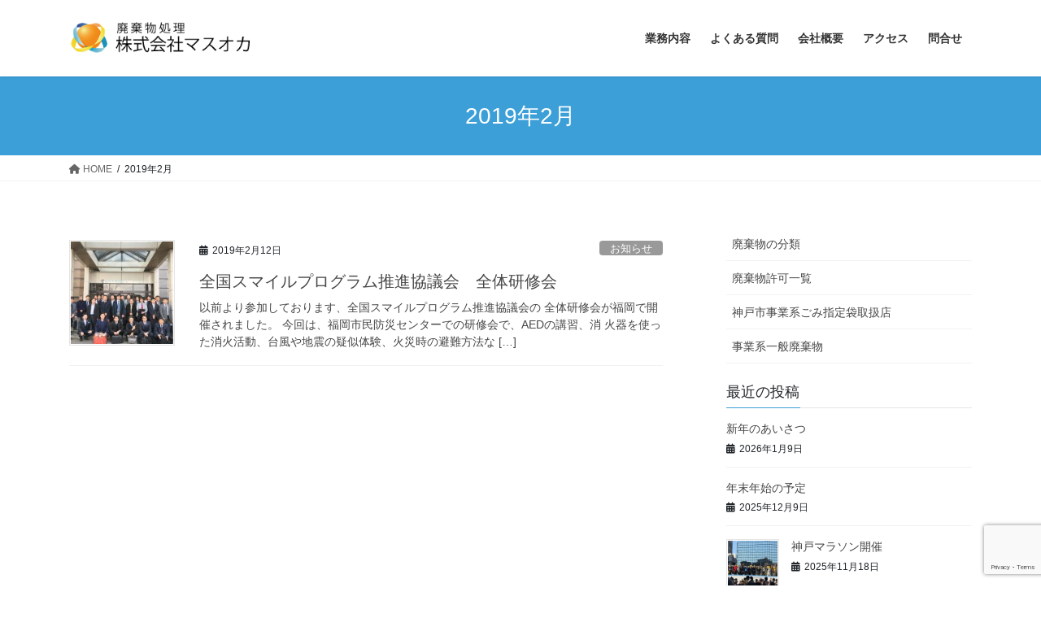

--- FILE ---
content_type: text/html; charset=UTF-8
request_url: http://masuoka.jp/?m=201902
body_size: 47186
content:
<!DOCTYPE html>
<html dir="ltr" lang="ja" prefix="og: https://ogp.me/ns#">
<head>
<meta charset="utf-8">
<meta http-equiv="X-UA-Compatible" content="IE=edge">
<meta name="viewport" content="width=device-width, initial-scale=1">

<title>2月, 2019 | 神戸でゴミ回収は株式会社マスオカ</title>

		<!-- All in One SEO 4.8.5 - aioseo.com -->
	<meta name="robots" content="noindex, max-image-preview:large" />
	<link rel="canonical" href="http://masuoka.jp/?m=201902" />
	<meta name="generator" content="All in One SEO (AIOSEO) 4.8.5" />
		<script type="application/ld+json" class="aioseo-schema">
			{"@context":"https:\/\/schema.org","@graph":[{"@type":"BreadcrumbList","@id":"http:\/\/masuoka.jp\/?m=201902#breadcrumblist","itemListElement":[{"@type":"ListItem","@id":"http:\/\/masuoka.jp#listItem","position":1,"name":"\u30db\u30fc\u30e0"}]},{"@type":"CollectionPage","@id":"http:\/\/masuoka.jp\/?m=201902#collectionpage","url":"http:\/\/masuoka.jp\/?m=201902","name":"2\u6708, 2019 | \u795e\u6238\u3067\u30b4\u30df\u56de\u53ce\u306f\u682a\u5f0f\u4f1a\u793e\u30de\u30b9\u30aa\u30ab","inLanguage":"ja","isPartOf":{"@id":"http:\/\/masuoka.jp\/#website"},"breadcrumb":{"@id":"http:\/\/masuoka.jp\/?m=201902#breadcrumblist"}},{"@type":"Organization","@id":"http:\/\/masuoka.jp\/#organization","name":"\u795e\u6238\u3067\u30b4\u30df\u56de\u53ce\u306f\u682a\u5f0f\u4f1a\u793e\u30de\u30b9\u30aa\u30ab","description":"\u30b4\u30df,\u51e6\u7406,\u56de\u53ce,\u53ce\u96c6,\u5ec3\u68c4\u7269,\u904b\u642c,\u4fdd\u7ba1,\u306a\u3069\u306f\u682a\u5f0f\u4f1a\u793e\u30de\u30b9\u30aa\u30ab\u306b\u304a\u4efb\u305b\u4e0b\u3055\u3044","url":"http:\/\/masuoka.jp\/"},{"@type":"WebSite","@id":"http:\/\/masuoka.jp\/#website","url":"http:\/\/masuoka.jp\/","name":"\u795e\u6238\u3067\u30b4\u30df\u56de\u53ce\u306f\u682a\u5f0f\u4f1a\u793e\u30de\u30b9\u30aa\u30ab","description":"\u30b4\u30df,\u51e6\u7406,\u56de\u53ce,\u53ce\u96c6,\u5ec3\u68c4\u7269,\u904b\u642c,\u4fdd\u7ba1,\u306a\u3069\u306f\u682a\u5f0f\u4f1a\u793e\u30de\u30b9\u30aa\u30ab\u306b\u304a\u4efb\u305b\u4e0b\u3055\u3044","inLanguage":"ja","publisher":{"@id":"http:\/\/masuoka.jp\/#organization"}}]}
		</script>
		<!-- All in One SEO -->

<link rel="alternate" type="application/rss+xml" title="神戸でゴミ回収は株式会社マスオカ &raquo; フィード" href="http://masuoka.jp/?feed=rss2" />
<link rel="alternate" type="application/rss+xml" title="神戸でゴミ回収は株式会社マスオカ &raquo; コメントフィード" href="http://masuoka.jp/?feed=comments-rss2" />
<meta name="description" content="2019年2月 の記事 神戸でゴミ回収は株式会社マスオカ ゴミ,処理,回収,収集,廃棄物,運搬,保管,などは株式会社マスオカにお任せ下さい" /><script type="text/javascript">
/* <![CDATA[ */
window._wpemojiSettings = {"baseUrl":"https:\/\/s.w.org\/images\/core\/emoji\/15.0.3\/72x72\/","ext":".png","svgUrl":"https:\/\/s.w.org\/images\/core\/emoji\/15.0.3\/svg\/","svgExt":".svg","source":{"concatemoji":"http:\/\/masuoka.jp\/app-def\/S-102\/wp\/wp-includes\/js\/wp-emoji-release.min.js?ver=6.5.7"}};
/*! This file is auto-generated */
!function(i,n){var o,s,e;function c(e){try{var t={supportTests:e,timestamp:(new Date).valueOf()};sessionStorage.setItem(o,JSON.stringify(t))}catch(e){}}function p(e,t,n){e.clearRect(0,0,e.canvas.width,e.canvas.height),e.fillText(t,0,0);var t=new Uint32Array(e.getImageData(0,0,e.canvas.width,e.canvas.height).data),r=(e.clearRect(0,0,e.canvas.width,e.canvas.height),e.fillText(n,0,0),new Uint32Array(e.getImageData(0,0,e.canvas.width,e.canvas.height).data));return t.every(function(e,t){return e===r[t]})}function u(e,t,n){switch(t){case"flag":return n(e,"\ud83c\udff3\ufe0f\u200d\u26a7\ufe0f","\ud83c\udff3\ufe0f\u200b\u26a7\ufe0f")?!1:!n(e,"\ud83c\uddfa\ud83c\uddf3","\ud83c\uddfa\u200b\ud83c\uddf3")&&!n(e,"\ud83c\udff4\udb40\udc67\udb40\udc62\udb40\udc65\udb40\udc6e\udb40\udc67\udb40\udc7f","\ud83c\udff4\u200b\udb40\udc67\u200b\udb40\udc62\u200b\udb40\udc65\u200b\udb40\udc6e\u200b\udb40\udc67\u200b\udb40\udc7f");case"emoji":return!n(e,"\ud83d\udc26\u200d\u2b1b","\ud83d\udc26\u200b\u2b1b")}return!1}function f(e,t,n){var r="undefined"!=typeof WorkerGlobalScope&&self instanceof WorkerGlobalScope?new OffscreenCanvas(300,150):i.createElement("canvas"),a=r.getContext("2d",{willReadFrequently:!0}),o=(a.textBaseline="top",a.font="600 32px Arial",{});return e.forEach(function(e){o[e]=t(a,e,n)}),o}function t(e){var t=i.createElement("script");t.src=e,t.defer=!0,i.head.appendChild(t)}"undefined"!=typeof Promise&&(o="wpEmojiSettingsSupports",s=["flag","emoji"],n.supports={everything:!0,everythingExceptFlag:!0},e=new Promise(function(e){i.addEventListener("DOMContentLoaded",e,{once:!0})}),new Promise(function(t){var n=function(){try{var e=JSON.parse(sessionStorage.getItem(o));if("object"==typeof e&&"number"==typeof e.timestamp&&(new Date).valueOf()<e.timestamp+604800&&"object"==typeof e.supportTests)return e.supportTests}catch(e){}return null}();if(!n){if("undefined"!=typeof Worker&&"undefined"!=typeof OffscreenCanvas&&"undefined"!=typeof URL&&URL.createObjectURL&&"undefined"!=typeof Blob)try{var e="postMessage("+f.toString()+"("+[JSON.stringify(s),u.toString(),p.toString()].join(",")+"));",r=new Blob([e],{type:"text/javascript"}),a=new Worker(URL.createObjectURL(r),{name:"wpTestEmojiSupports"});return void(a.onmessage=function(e){c(n=e.data),a.terminate(),t(n)})}catch(e){}c(n=f(s,u,p))}t(n)}).then(function(e){for(var t in e)n.supports[t]=e[t],n.supports.everything=n.supports.everything&&n.supports[t],"flag"!==t&&(n.supports.everythingExceptFlag=n.supports.everythingExceptFlag&&n.supports[t]);n.supports.everythingExceptFlag=n.supports.everythingExceptFlag&&!n.supports.flag,n.DOMReady=!1,n.readyCallback=function(){n.DOMReady=!0}}).then(function(){return e}).then(function(){var e;n.supports.everything||(n.readyCallback(),(e=n.source||{}).concatemoji?t(e.concatemoji):e.wpemoji&&e.twemoji&&(t(e.twemoji),t(e.wpemoji)))}))}((window,document),window._wpemojiSettings);
/* ]]> */
</script>
<link rel='stylesheet' id='vkExUnit_common_style-css' href='http://masuoka.jp/app-def/S-102/wp/wp-content/plugins/vk-all-in-one-expansion-unit/assets/css/vkExUnit_style.css?ver=9.110.1.1' type='text/css' media='all' />
<style id='vkExUnit_common_style-inline-css' type='text/css'>
:root {--ver_page_top_button_url:url(http://masuoka.jp/app-def/S-102/wp/wp-content/plugins/vk-all-in-one-expansion-unit/assets/images/to-top-btn-icon.svg);}@font-face {font-weight: normal;font-style: normal;font-family: "vk_sns";src: url("http://masuoka.jp/app-def/S-102/wp/wp-content/plugins/vk-all-in-one-expansion-unit/inc/sns/icons/fonts/vk_sns.eot?-bq20cj");src: url("http://masuoka.jp/app-def/S-102/wp/wp-content/plugins/vk-all-in-one-expansion-unit/inc/sns/icons/fonts/vk_sns.eot?#iefix-bq20cj") format("embedded-opentype"),url("http://masuoka.jp/app-def/S-102/wp/wp-content/plugins/vk-all-in-one-expansion-unit/inc/sns/icons/fonts/vk_sns.woff?-bq20cj") format("woff"),url("http://masuoka.jp/app-def/S-102/wp/wp-content/plugins/vk-all-in-one-expansion-unit/inc/sns/icons/fonts/vk_sns.ttf?-bq20cj") format("truetype"),url("http://masuoka.jp/app-def/S-102/wp/wp-content/plugins/vk-all-in-one-expansion-unit/inc/sns/icons/fonts/vk_sns.svg?-bq20cj#vk_sns") format("svg");}
.veu_promotion-alert__content--text {border: 1px solid rgba(0,0,0,0.125);padding: 0.5em 1em;border-radius: var(--vk-size-radius);margin-bottom: var(--vk-margin-block-bottom);font-size: 0.875rem;}/* Alert Content部分に段落タグを入れた場合に最後の段落の余白を0にする */.veu_promotion-alert__content--text p:last-of-type{margin-bottom:0;margin-top: 0;}
</style>
<style id='wp-emoji-styles-inline-css' type='text/css'>

	img.wp-smiley, img.emoji {
		display: inline !important;
		border: none !important;
		box-shadow: none !important;
		height: 1em !important;
		width: 1em !important;
		margin: 0 0.07em !important;
		vertical-align: -0.1em !important;
		background: none !important;
		padding: 0 !important;
	}
</style>
<link rel='stylesheet' id='wp-block-library-css' href='http://masuoka.jp/app-def/S-102/wp/wp-includes/css/dist/block-library/style.min.css?ver=6.5.7' type='text/css' media='all' />
<style id='classic-theme-styles-inline-css' type='text/css'>
/*! This file is auto-generated */
.wp-block-button__link{color:#fff;background-color:#32373c;border-radius:9999px;box-shadow:none;text-decoration:none;padding:calc(.667em + 2px) calc(1.333em + 2px);font-size:1.125em}.wp-block-file__button{background:#32373c;color:#fff;text-decoration:none}
</style>
<style id='global-styles-inline-css' type='text/css'>
body{--wp--preset--color--black: #000000;--wp--preset--color--cyan-bluish-gray: #abb8c3;--wp--preset--color--white: #ffffff;--wp--preset--color--pale-pink: #f78da7;--wp--preset--color--vivid-red: #cf2e2e;--wp--preset--color--luminous-vivid-orange: #ff6900;--wp--preset--color--luminous-vivid-amber: #fcb900;--wp--preset--color--light-green-cyan: #7bdcb5;--wp--preset--color--vivid-green-cyan: #00d084;--wp--preset--color--pale-cyan-blue: #8ed1fc;--wp--preset--color--vivid-cyan-blue: #0693e3;--wp--preset--color--vivid-purple: #9b51e0;--wp--preset--gradient--vivid-cyan-blue-to-vivid-purple: linear-gradient(135deg,rgba(6,147,227,1) 0%,rgb(155,81,224) 100%);--wp--preset--gradient--light-green-cyan-to-vivid-green-cyan: linear-gradient(135deg,rgb(122,220,180) 0%,rgb(0,208,130) 100%);--wp--preset--gradient--luminous-vivid-amber-to-luminous-vivid-orange: linear-gradient(135deg,rgba(252,185,0,1) 0%,rgba(255,105,0,1) 100%);--wp--preset--gradient--luminous-vivid-orange-to-vivid-red: linear-gradient(135deg,rgba(255,105,0,1) 0%,rgb(207,46,46) 100%);--wp--preset--gradient--very-light-gray-to-cyan-bluish-gray: linear-gradient(135deg,rgb(238,238,238) 0%,rgb(169,184,195) 100%);--wp--preset--gradient--cool-to-warm-spectrum: linear-gradient(135deg,rgb(74,234,220) 0%,rgb(151,120,209) 20%,rgb(207,42,186) 40%,rgb(238,44,130) 60%,rgb(251,105,98) 80%,rgb(254,248,76) 100%);--wp--preset--gradient--blush-light-purple: linear-gradient(135deg,rgb(255,206,236) 0%,rgb(152,150,240) 100%);--wp--preset--gradient--blush-bordeaux: linear-gradient(135deg,rgb(254,205,165) 0%,rgb(254,45,45) 50%,rgb(107,0,62) 100%);--wp--preset--gradient--luminous-dusk: linear-gradient(135deg,rgb(255,203,112) 0%,rgb(199,81,192) 50%,rgb(65,88,208) 100%);--wp--preset--gradient--pale-ocean: linear-gradient(135deg,rgb(255,245,203) 0%,rgb(182,227,212) 50%,rgb(51,167,181) 100%);--wp--preset--gradient--electric-grass: linear-gradient(135deg,rgb(202,248,128) 0%,rgb(113,206,126) 100%);--wp--preset--gradient--midnight: linear-gradient(135deg,rgb(2,3,129) 0%,rgb(40,116,252) 100%);--wp--preset--font-size--small: 13px;--wp--preset--font-size--medium: 20px;--wp--preset--font-size--large: 36px;--wp--preset--font-size--x-large: 42px;--wp--preset--spacing--20: 0.44rem;--wp--preset--spacing--30: 0.67rem;--wp--preset--spacing--40: 1rem;--wp--preset--spacing--50: 1.5rem;--wp--preset--spacing--60: 2.25rem;--wp--preset--spacing--70: 3.38rem;--wp--preset--spacing--80: 5.06rem;--wp--preset--shadow--natural: 6px 6px 9px rgba(0, 0, 0, 0.2);--wp--preset--shadow--deep: 12px 12px 50px rgba(0, 0, 0, 0.4);--wp--preset--shadow--sharp: 6px 6px 0px rgba(0, 0, 0, 0.2);--wp--preset--shadow--outlined: 6px 6px 0px -3px rgba(255, 255, 255, 1), 6px 6px rgba(0, 0, 0, 1);--wp--preset--shadow--crisp: 6px 6px 0px rgba(0, 0, 0, 1);}:where(.is-layout-flex){gap: 0.5em;}:where(.is-layout-grid){gap: 0.5em;}body .is-layout-flex{display: flex;}body .is-layout-flex{flex-wrap: wrap;align-items: center;}body .is-layout-flex > *{margin: 0;}body .is-layout-grid{display: grid;}body .is-layout-grid > *{margin: 0;}:where(.wp-block-columns.is-layout-flex){gap: 2em;}:where(.wp-block-columns.is-layout-grid){gap: 2em;}:where(.wp-block-post-template.is-layout-flex){gap: 1.25em;}:where(.wp-block-post-template.is-layout-grid){gap: 1.25em;}.has-black-color{color: var(--wp--preset--color--black) !important;}.has-cyan-bluish-gray-color{color: var(--wp--preset--color--cyan-bluish-gray) !important;}.has-white-color{color: var(--wp--preset--color--white) !important;}.has-pale-pink-color{color: var(--wp--preset--color--pale-pink) !important;}.has-vivid-red-color{color: var(--wp--preset--color--vivid-red) !important;}.has-luminous-vivid-orange-color{color: var(--wp--preset--color--luminous-vivid-orange) !important;}.has-luminous-vivid-amber-color{color: var(--wp--preset--color--luminous-vivid-amber) !important;}.has-light-green-cyan-color{color: var(--wp--preset--color--light-green-cyan) !important;}.has-vivid-green-cyan-color{color: var(--wp--preset--color--vivid-green-cyan) !important;}.has-pale-cyan-blue-color{color: var(--wp--preset--color--pale-cyan-blue) !important;}.has-vivid-cyan-blue-color{color: var(--wp--preset--color--vivid-cyan-blue) !important;}.has-vivid-purple-color{color: var(--wp--preset--color--vivid-purple) !important;}.has-black-background-color{background-color: var(--wp--preset--color--black) !important;}.has-cyan-bluish-gray-background-color{background-color: var(--wp--preset--color--cyan-bluish-gray) !important;}.has-white-background-color{background-color: var(--wp--preset--color--white) !important;}.has-pale-pink-background-color{background-color: var(--wp--preset--color--pale-pink) !important;}.has-vivid-red-background-color{background-color: var(--wp--preset--color--vivid-red) !important;}.has-luminous-vivid-orange-background-color{background-color: var(--wp--preset--color--luminous-vivid-orange) !important;}.has-luminous-vivid-amber-background-color{background-color: var(--wp--preset--color--luminous-vivid-amber) !important;}.has-light-green-cyan-background-color{background-color: var(--wp--preset--color--light-green-cyan) !important;}.has-vivid-green-cyan-background-color{background-color: var(--wp--preset--color--vivid-green-cyan) !important;}.has-pale-cyan-blue-background-color{background-color: var(--wp--preset--color--pale-cyan-blue) !important;}.has-vivid-cyan-blue-background-color{background-color: var(--wp--preset--color--vivid-cyan-blue) !important;}.has-vivid-purple-background-color{background-color: var(--wp--preset--color--vivid-purple) !important;}.has-black-border-color{border-color: var(--wp--preset--color--black) !important;}.has-cyan-bluish-gray-border-color{border-color: var(--wp--preset--color--cyan-bluish-gray) !important;}.has-white-border-color{border-color: var(--wp--preset--color--white) !important;}.has-pale-pink-border-color{border-color: var(--wp--preset--color--pale-pink) !important;}.has-vivid-red-border-color{border-color: var(--wp--preset--color--vivid-red) !important;}.has-luminous-vivid-orange-border-color{border-color: var(--wp--preset--color--luminous-vivid-orange) !important;}.has-luminous-vivid-amber-border-color{border-color: var(--wp--preset--color--luminous-vivid-amber) !important;}.has-light-green-cyan-border-color{border-color: var(--wp--preset--color--light-green-cyan) !important;}.has-vivid-green-cyan-border-color{border-color: var(--wp--preset--color--vivid-green-cyan) !important;}.has-pale-cyan-blue-border-color{border-color: var(--wp--preset--color--pale-cyan-blue) !important;}.has-vivid-cyan-blue-border-color{border-color: var(--wp--preset--color--vivid-cyan-blue) !important;}.has-vivid-purple-border-color{border-color: var(--wp--preset--color--vivid-purple) !important;}.has-vivid-cyan-blue-to-vivid-purple-gradient-background{background: var(--wp--preset--gradient--vivid-cyan-blue-to-vivid-purple) !important;}.has-light-green-cyan-to-vivid-green-cyan-gradient-background{background: var(--wp--preset--gradient--light-green-cyan-to-vivid-green-cyan) !important;}.has-luminous-vivid-amber-to-luminous-vivid-orange-gradient-background{background: var(--wp--preset--gradient--luminous-vivid-amber-to-luminous-vivid-orange) !important;}.has-luminous-vivid-orange-to-vivid-red-gradient-background{background: var(--wp--preset--gradient--luminous-vivid-orange-to-vivid-red) !important;}.has-very-light-gray-to-cyan-bluish-gray-gradient-background{background: var(--wp--preset--gradient--very-light-gray-to-cyan-bluish-gray) !important;}.has-cool-to-warm-spectrum-gradient-background{background: var(--wp--preset--gradient--cool-to-warm-spectrum) !important;}.has-blush-light-purple-gradient-background{background: var(--wp--preset--gradient--blush-light-purple) !important;}.has-blush-bordeaux-gradient-background{background: var(--wp--preset--gradient--blush-bordeaux) !important;}.has-luminous-dusk-gradient-background{background: var(--wp--preset--gradient--luminous-dusk) !important;}.has-pale-ocean-gradient-background{background: var(--wp--preset--gradient--pale-ocean) !important;}.has-electric-grass-gradient-background{background: var(--wp--preset--gradient--electric-grass) !important;}.has-midnight-gradient-background{background: var(--wp--preset--gradient--midnight) !important;}.has-small-font-size{font-size: var(--wp--preset--font-size--small) !important;}.has-medium-font-size{font-size: var(--wp--preset--font-size--medium) !important;}.has-large-font-size{font-size: var(--wp--preset--font-size--large) !important;}.has-x-large-font-size{font-size: var(--wp--preset--font-size--x-large) !important;}
.wp-block-navigation a:where(:not(.wp-element-button)){color: inherit;}
:where(.wp-block-post-template.is-layout-flex){gap: 1.25em;}:where(.wp-block-post-template.is-layout-grid){gap: 1.25em;}
:where(.wp-block-columns.is-layout-flex){gap: 2em;}:where(.wp-block-columns.is-layout-grid){gap: 2em;}
.wp-block-pullquote{font-size: 1.5em;line-height: 1.6;}
</style>
<link rel='stylesheet' id='contact-form-7-css' href='http://masuoka.jp/app-def/S-102/wp/wp-content/plugins/contact-form-7/includes/css/styles.css?ver=5.9.5' type='text/css' media='all' />
<link rel='stylesheet' id='dashicons-css' href='http://masuoka.jp/app-def/S-102/wp/wp-includes/css/dashicons.min.css?ver=6.5.7' type='text/css' media='all' />
<link rel='stylesheet' id='to-top-css' href='http://masuoka.jp/app-def/S-102/wp/wp-content/plugins/to-top/public/css/to-top-public.css?ver=2.5.5' type='text/css' media='all' />
<link rel='stylesheet' id='bootstrap-4-style-css' href='http://masuoka.jp/app-def/S-102/wp/wp-content/themes/lightning/_g2/library/bootstrap-4/css/bootstrap.min.css?ver=4.5.0' type='text/css' media='all' />
<link rel='stylesheet' id='lightning-common-style-css' href='http://masuoka.jp/app-def/S-102/wp/wp-content/themes/lightning/_g2/assets/css/common.css?ver=15.30.0' type='text/css' media='all' />
<style id='lightning-common-style-inline-css' type='text/css'>
/* vk-mobile-nav */:root {--vk-mobile-nav-menu-btn-bg-src: url("http://masuoka.jp/app-def/S-102/wp/wp-content/themes/lightning/_g2/inc/vk-mobile-nav/package/images/vk-menu-btn-black.svg");--vk-mobile-nav-menu-btn-close-bg-src: url("http://masuoka.jp/app-def/S-102/wp/wp-content/themes/lightning/_g2/inc/vk-mobile-nav/package/images/vk-menu-close-black.svg");--vk-menu-acc-icon-open-black-bg-src: url("http://masuoka.jp/app-def/S-102/wp/wp-content/themes/lightning/_g2/inc/vk-mobile-nav/package/images/vk-menu-acc-icon-open-black.svg");--vk-menu-acc-icon-open-white-bg-src: url("http://masuoka.jp/app-def/S-102/wp/wp-content/themes/lightning/_g2/inc/vk-mobile-nav/package/images/vk-menu-acc-icon-open-white.svg");--vk-menu-acc-icon-close-black-bg-src: url("http://masuoka.jp/app-def/S-102/wp/wp-content/themes/lightning/_g2/inc/vk-mobile-nav/package/images/vk-menu-close-black.svg");--vk-menu-acc-icon-close-white-bg-src: url("http://masuoka.jp/app-def/S-102/wp/wp-content/themes/lightning/_g2/inc/vk-mobile-nav/package/images/vk-menu-close-white.svg");}
</style>
<link rel='stylesheet' id='lightning-design-style-css' href='http://masuoka.jp/app-def/S-102/wp/wp-content/themes/lightning/_g2/design-skin/origin2/css/style.css?ver=15.30.0' type='text/css' media='all' />
<style id='lightning-design-style-inline-css' type='text/css'>
:root {--color-key:#3c9fd8;--wp--preset--color--vk-color-primary:#3c9fd8;--color-key-dark:#3c9fd8;}
/* ltg common custom */:root {--vk-menu-acc-btn-border-color:#333;--vk-color-primary:#3c9fd8;--vk-color-primary-dark:#3c9fd8;--vk-color-primary-vivid:#42afee;--color-key:#3c9fd8;--wp--preset--color--vk-color-primary:#3c9fd8;--color-key-dark:#3c9fd8;}.veu_color_txt_key { color:#3c9fd8 ; }.veu_color_bg_key { background-color:#3c9fd8 ; }.veu_color_border_key { border-color:#3c9fd8 ; }.btn-default { border-color:#3c9fd8;color:#3c9fd8;}.btn-default:focus,.btn-default:hover { border-color:#3c9fd8;background-color: #3c9fd8; }.wp-block-search__button,.btn-primary { background-color:#3c9fd8;border-color:#3c9fd8; }.wp-block-search__button:focus,.wp-block-search__button:hover,.btn-primary:not(:disabled):not(.disabled):active,.btn-primary:focus,.btn-primary:hover { background-color:#3c9fd8;border-color:#3c9fd8; }.btn-outline-primary { color : #3c9fd8 ; border-color:#3c9fd8; }.btn-outline-primary:not(:disabled):not(.disabled):active,.btn-outline-primary:focus,.btn-outline-primary:hover { color : #fff; background-color:#3c9fd8;border-color:#3c9fd8; }a { color:#337ab7; }
.tagcloud a:before { font-family: "Font Awesome 5 Free";content: "\f02b";font-weight: bold; }
.media .media-body .media-heading a:hover { color:#3c9fd8; }@media (min-width: 768px){.gMenu > li:before,.gMenu > li.menu-item-has-children::after { border-bottom-color:#3c9fd8 }.gMenu li li { background-color:#3c9fd8 }.gMenu li li a:hover { background-color:#3c9fd8; }} /* @media (min-width: 768px) */.page-header { background-color:#3c9fd8; }h2,.mainSection-title { border-top-color:#3c9fd8; }h3:after,.subSection-title:after { border-bottom-color:#3c9fd8; }ul.page-numbers li span.page-numbers.current,.page-link dl .post-page-numbers.current { background-color:#3c9fd8; }.pager li > a { border-color:#3c9fd8;color:#3c9fd8;}.pager li > a:hover { background-color:#3c9fd8;color:#fff;}.siteFooter { border-top-color:#3c9fd8; }dt { border-left-color:#3c9fd8; }:root {--g_nav_main_acc_icon_open_url:url(http://masuoka.jp/app-def/S-102/wp/wp-content/themes/lightning/_g2/inc/vk-mobile-nav/package/images/vk-menu-acc-icon-open-black.svg);--g_nav_main_acc_icon_close_url: url(http://masuoka.jp/app-def/S-102/wp/wp-content/themes/lightning/_g2/inc/vk-mobile-nav/package/images/vk-menu-close-black.svg);--g_nav_sub_acc_icon_open_url: url(http://masuoka.jp/app-def/S-102/wp/wp-content/themes/lightning/_g2/inc/vk-mobile-nav/package/images/vk-menu-acc-icon-open-white.svg);--g_nav_sub_acc_icon_close_url: url(http://masuoka.jp/app-def/S-102/wp/wp-content/themes/lightning/_g2/inc/vk-mobile-nav/package/images/vk-menu-close-white.svg);}
</style>
<link rel='stylesheet' id='veu-cta-css' href='http://masuoka.jp/app-def/S-102/wp/wp-content/plugins/vk-all-in-one-expansion-unit/inc/call-to-action/package/assets/css/style.css?ver=9.110.1.1' type='text/css' media='all' />
<link rel='stylesheet' id='lightning-theme-style-css' href='http://masuoka.jp/app-def/S-102/wp/wp-content/themes/lightning/style.css?ver=15.30.0' type='text/css' media='all' />
<style id='lightning-theme-style-inline-css' type='text/css'>

			.prBlock_icon_outer { border:1px solid #3c9fd8; }
			.prBlock_icon { color:#3c9fd8; }
		
</style>
<link rel='stylesheet' id='vk-font-awesome-css' href='http://masuoka.jp/app-def/S-102/wp/wp-content/themes/lightning/vendor/vektor-inc/font-awesome-versions/src/versions/6/css/all.min.css?ver=6.4.2' type='text/css' media='all' />
<script type="text/javascript" src="http://masuoka.jp/app-def/S-102/wp/wp-includes/js/jquery/jquery.min.js?ver=3.7.1" id="jquery-core-js"></script>
<script type="text/javascript" src="http://masuoka.jp/app-def/S-102/wp/wp-includes/js/jquery/jquery-migrate.min.js?ver=3.4.1" id="jquery-migrate-js"></script>
<script type="text/javascript" id="to-top-js-extra">
/* <![CDATA[ */
var to_top_options = {"scroll_offset":"100","icon_opacity":"50","style":"icon","icon_type":"dashicons-arrow-up-alt2","icon_color":"#ffffff","icon_bg_color":"#000000","icon_size":"32","border_radius":"5","image":"http:\/\/masuoka.jp\/app-def\/S-102\/wp\/wp-content\/plugins\/to-top\/admin\/images\/default.png","image_width":"65","image_alt":"","location":"bottom-right","margin_x":"20","margin_y":"20","show_on_admin":"0","enable_autohide":"0","autohide_time":"2","enable_hide_small_device":"0","small_device_max_width":"640","reset":"0"};
/* ]]> */
</script>
<script async type="text/javascript" src="http://masuoka.jp/app-def/S-102/wp/wp-content/plugins/to-top/public/js/to-top-public.js?ver=2.5.5" id="to-top-js"></script>
<link rel="https://api.w.org/" href="http://masuoka.jp/index.php?rest_route=/" /><link rel="EditURI" type="application/rsd+xml" title="RSD" href="http://masuoka.jp/app-def/S-102/wp/xmlrpc.php?rsd" />
<meta name="generator" content="WordPress 6.5.7" />
<style id="lightning-color-custom-for-plugins" type="text/css">/* ltg theme common */.color_key_bg,.color_key_bg_hover:hover{background-color: #3c9fd8;}.color_key_txt,.color_key_txt_hover:hover{color: #3c9fd8;}.color_key_border,.color_key_border_hover:hover{border-color: #3c9fd8;}.color_key_dark_bg,.color_key_dark_bg_hover:hover{background-color: #3c9fd8;}.color_key_dark_txt,.color_key_dark_txt_hover:hover{color: #3c9fd8;}.color_key_dark_border,.color_key_dark_border_hover:hover{border-color: #3c9fd8;}</style><!-- [ VK All in One Expansion Unit OGP ] -->
<meta property="og:site_name" content="神戸でゴミ回収は株式会社マスオカ" />
<meta property="og:url" content="http://masuoka.jp/?p=186" />
<meta property="og:title" content="2019年2月 | 神戸でゴミ回収は株式会社マスオカ" />
<meta property="og:description" content="2019年2月 の記事 神戸でゴミ回収は株式会社マスオカ ゴミ,処理,回収,収集,廃棄物,運搬,保管,などは株式会社マスオカにお任せ下さい" />
<meta property="og:type" content="article" />
<!-- [ / VK All in One Expansion Unit OGP ] -->
<!-- [ VK All in One Expansion Unit twitter card ] -->
<meta name="twitter:card" content="summary_large_image">
<meta name="twitter:description" content="2019年2月 の記事 神戸でゴミ回収は株式会社マスオカ ゴミ,処理,回収,収集,廃棄物,運搬,保管,などは株式会社マスオカにお任せ下さい">
<meta name="twitter:title" content="2019年2月 | 神戸でゴミ回収は株式会社マスオカ">
<meta name="twitter:url" content="http://masuoka.jp/?p=186">
	<meta name="twitter:domain" content="masuoka.jp">
	<!-- [ / VK All in One Expansion Unit twitter card ] -->
	
</head>
<body class="archive date fa_v6_css post-type-post sidebar-fix sidebar-fix-priority-top bootstrap4 device-pc">
<a class="skip-link screen-reader-text" href="#main">コンテンツへスキップ</a>
<a class="skip-link screen-reader-text" href="#vk-mobile-nav">ナビゲーションに移動</a>
<header class="siteHeader">
		<div class="container siteHeadContainer">
		<div class="navbar-header">
						<p class="navbar-brand siteHeader_logo">
			<a href="http://masuoka.jp/">
				<span><img src="http://masuoka.jp/app-def/S-102/wp/wp-content/uploads/2018/09/top-1.gif" alt="神戸でゴミ回収は株式会社マスオカ" /></span>
			</a>
			</p>
					</div>

					<div id="gMenu_outer" class="gMenu_outer">
				<nav class="menu-%e3%83%98%e3%83%83%e3%83%80%e3%83%bc-container"><ul id="menu-%e3%83%98%e3%83%83%e3%83%80%e3%83%bc" class="menu gMenu vk-menu-acc"><li id="menu-item-20" class="menu-item menu-item-type-post_type menu-item-object-page"><a href="http://masuoka.jp/?page_id=6"><strong class="gMenu_name">業務内容</strong></a></li>
<li id="menu-item-17" class="menu-item menu-item-type-post_type menu-item-object-page"><a href="http://masuoka.jp/?page_id=10"><strong class="gMenu_name">よくある質問</strong></a></li>
<li id="menu-item-18" class="menu-item menu-item-type-post_type menu-item-object-page"><a href="http://masuoka.jp/?page_id=8"><strong class="gMenu_name">会社概要</strong></a></li>
<li id="menu-item-16" class="menu-item menu-item-type-post_type menu-item-object-page"><a href="http://masuoka.jp/?page_id=12"><strong class="gMenu_name">アクセス</strong></a></li>
<li id="menu-item-19" class="menu-item menu-item-type-post_type menu-item-object-page"><a href="http://masuoka.jp/?page_id=14"><strong class="gMenu_name">問合せ</strong></a></li>
</ul></nav>			</div>
			</div>
	</header>

<div class="section page-header"><div class="container"><div class="row"><div class="col-md-12">
<h1 class="page-header_pageTitle">
2019年2月</h1>
</div></div></div></div><!-- [ /.page-header ] -->


<!-- [ .breadSection ] --><div class="section breadSection"><div class="container"><div class="row"><ol class="breadcrumb" itemscope itemtype="https://schema.org/BreadcrumbList"><li id="panHome" itemprop="itemListElement" itemscope itemtype="http://schema.org/ListItem"><a itemprop="item" href="http://masuoka.jp/"><span itemprop="name"><i class="fa fa-home"></i> HOME</span></a><meta itemprop="position" content="1" /></li><li><span>2019年2月</span><meta itemprop="position" content="2" /></li></ol></div></div></div><!-- [ /.breadSection ] -->

<div class="section siteContent">
<div class="container">
<div class="row">
<div class="col mainSection mainSection-col-two baseSection vk_posts-mainSection" id="main" role="main">

	
<div class="postList">


	
		<article class="media">
<div id="post-186" class="post-186 post type-post status-publish format-standard has-post-thumbnail hentry category-1 tag-19 tag-13 tag-17 tag-20 tag-15 tag-16 tag-18">
		<div class="media-left postList_thumbnail">
		<a href="http://masuoka.jp/?p=186">
		<img width="150" height="150" src="http://masuoka.jp/app-def/S-102/wp/wp-content/uploads/2019/02/IMG_1113-150x150.jpg" class="media-object wp-post-image" alt="" decoding="async" />		</a>
	</div>
		<div class="media-body">
		<div class="entry-meta">


<span class="published entry-meta_items">2019年2月12日</span>

<span class="entry-meta_items entry-meta_updated">/ 最終更新日時 : <span class="updated">2019年2月12日</span></span>


	
	<span class="vcard author entry-meta_items entry-meta_items_author"><span class="fn">admin</span></span>



<span class="entry-meta_items entry-meta_items_term"><a href="http://masuoka.jp/?cat=1" class="btn btn-xs btn-primary entry-meta_items_term_button" style="background-color:#999999;border:none;">お知らせ</a></span>
</div>
		<h1 class="media-heading entry-title"><a href="http://masuoka.jp/?p=186">全国スマイルプログラム推進協議会　全体研修会</a></h1>
		<a href="http://masuoka.jp/?p=186" class="media-body_excerpt"><p>以前より参加しております、全国スマイルプログラム推進協議会の 全体研修会が福岡で開催されました。 今回は、福岡市民防災センターでの研修会で、AEDの講習、消 火器を使った消火活動、台風や地震の疑似体験、火災時の避難方法な [&hellip;]</p>
</a>
	</div>
</div>
</article>

	
	
	
</div><!-- [ /.postList ] -->

</div><!-- [ /.mainSection ] -->

	<div class="col subSection sideSection sideSection-col-two baseSection">
				<aside class="widget widget_nav_menu" id="nav_menu-2"><div class="menu-%e3%82%b5%e3%82%a4%e3%83%89-container"><ul id="menu-%e3%82%b5%e3%82%a4%e3%83%89" class="menu"><li id="menu-item-36" class="menu-item menu-item-type-post_type menu-item-object-page menu-item-36"><a href="http://masuoka.jp/?page_id=21">廃棄物の分類</a></li>
<li id="menu-item-35" class="menu-item menu-item-type-post_type menu-item-object-page menu-item-35"><a href="http://masuoka.jp/?page_id=23">廃棄物許可一覧</a></li>
<li id="menu-item-34" class="menu-item menu-item-type-post_type menu-item-object-page menu-item-34"><a href="http://masuoka.jp/?page_id=25">神戸市事業系ごみ指定袋取扱店</a></li>
<li id="menu-item-33" class="menu-item menu-item-type-post_type menu-item-object-page menu-item-33"><a href="http://masuoka.jp/?page_id=27">事業系一般廃棄物</a></li>
</ul></div></aside>

<aside class="widget widget_postlist">
<h1 class="subSection-title">最近の投稿</h1>

  <div class="media">

	
	<div class="media-body">
	  <h4 class="media-heading"><a href="http://masuoka.jp/?p=476">新年のあいさつ</a></h4>
	  <div class="published entry-meta_items">2026年1月9日</div>
	</div>
  </div>


  <div class="media">

	
	<div class="media-body">
	  <h4 class="media-heading"><a href="http://masuoka.jp/?p=472">年末年始の予定</a></h4>
	  <div class="published entry-meta_items">2025年12月9日</div>
	</div>
  </div>


  <div class="media">

	
	  <div class="media-left postList_thumbnail">
		<a href="http://masuoka.jp/?p=466">
		<img width="150" height="150" src="http://masuoka.jp/app-def/S-102/wp/wp-content/uploads/2025/11/251117-150x150.jpg" class="attachment-thumbnail size-thumbnail wp-post-image" alt="" decoding="async" loading="lazy" />		</a>
	  </div>

	
	<div class="media-body">
	  <h4 class="media-heading"><a href="http://masuoka.jp/?p=466">神戸マラソン開催</a></h4>
	  <div class="published entry-meta_items">2025年11月18日</div>
	</div>
  </div>


  <div class="media">

	
	  <div class="media-left postList_thumbnail">
		<a href="http://masuoka.jp/?p=462">
		<img width="150" height="150" src="http://masuoka.jp/app-def/S-102/wp/wp-content/uploads/2025/10/nintei_logo-150x150.jpg" class="attachment-thumbnail size-thumbnail wp-post-image" alt="" decoding="async" loading="lazy" />		</a>
	  </div>

	
	<div class="media-body">
	  <h4 class="media-heading"><a href="http://masuoka.jp/?p=462">事業継続力強化計画の認定</a></h4>
	  <div class="published entry-meta_items">2025年10月7日</div>
	</div>
  </div>


  <div class="media">

	
	<div class="media-body">
	  <h4 class="media-heading"><a href="http://masuoka.jp/?p=455">夏季休暇の営業について</a></h4>
	  <div class="published entry-meta_items">2025年8月8日</div>
	</div>
  </div>


  <div class="media">

	
	  <div class="media-left postList_thumbnail">
		<a href="http://masuoka.jp/?p=448">
		<img width="150" height="150" src="http://masuoka.jp/app-def/S-102/wp/wp-content/uploads/2025/04/250417-150x150.jpg" class="attachment-thumbnail size-thumbnail wp-post-image" alt="" decoding="async" loading="lazy" />		</a>
	  </div>

	
	<div class="media-body">
	  <h4 class="media-heading"><a href="http://masuoka.jp/?p=448">納車</a></h4>
	  <div class="published entry-meta_items">2025年4月17日</div>
	</div>
  </div>


  <div class="media">

	
	  <div class="media-left postList_thumbnail">
		<a href="http://masuoka.jp/?p=443">
		<img width="150" height="150" src="http://masuoka.jp/app-def/S-102/wp/wp-content/uploads/2025/02/250220-150x150.jpg" class="attachment-thumbnail size-thumbnail wp-post-image" alt="" decoding="async" loading="lazy" />		</a>
	  </div>

	
	<div class="media-body">
	  <h4 class="media-heading"><a href="http://masuoka.jp/?p=443">車両管理講習会</a></h4>
	  <div class="published entry-meta_items">2025年2月21日</div>
	</div>
  </div>


  <div class="media">

	
	<div class="media-body">
	  <h4 class="media-heading"><a href="http://masuoka.jp/?p=440">年末年始の営業にについて</a></h4>
	  <div class="published entry-meta_items">2024年12月6日</div>
	</div>
  </div>


  <div class="media">

	
	  <div class="media-left postList_thumbnail">
		<a href="http://masuoka.jp/?p=433">
		<img width="150" height="150" src="http://masuoka.jp/app-def/S-102/wp/wp-content/uploads/2024/11/241117-150x150.jpg" class="attachment-thumbnail size-thumbnail wp-post-image" alt="" decoding="async" loading="lazy" />		</a>
	  </div>

	
	<div class="media-body">
	  <h4 class="media-heading"><a href="http://masuoka.jp/?p=433">神戸マラソン</a></h4>
	  <div class="published entry-meta_items">2024年11月19日</div>
	</div>
  </div>


  <div class="media">

	
	  <div class="media-left postList_thumbnail">
		<a href="http://masuoka.jp/?p=426">
		<img width="150" height="150" src="http://masuoka.jp/app-def/S-102/wp/wp-content/uploads/2024/04/2024-04-12-001-150x150.jpg" class="attachment-thumbnail size-thumbnail wp-post-image" alt="" decoding="async" loading="lazy" />		</a>
	  </div>

	
	<div class="media-body">
	  <h4 class="media-heading"><a href="http://masuoka.jp/?p=426">ＧＷの営業体制について</a></h4>
	  <div class="published entry-meta_items">2024年4月13日</div>
	</div>
  </div>

</aside>

<aside class="widget widget_categories widget_link_list">
<nav class="localNav">
<h1 class="subSection-title">カテゴリー</h1>
<ul>
		<li class="cat-item cat-item-1"><a href="http://masuoka.jp/?cat=1">お知らせ</a>
</li>
</ul>
</nav>
</aside>

<aside class="widget widget_archive widget_link_list">
<nav class="localNav">
<h1 class="subSection-title">アーカイブ</h1>
<ul>
		<li><a href='http://masuoka.jp/?m=202601'>2026年1月</a></li>
	<li><a href='http://masuoka.jp/?m=202512'>2025年12月</a></li>
	<li><a href='http://masuoka.jp/?m=202511'>2025年11月</a></li>
	<li><a href='http://masuoka.jp/?m=202510'>2025年10月</a></li>
	<li><a href='http://masuoka.jp/?m=202508'>2025年8月</a></li>
	<li><a href='http://masuoka.jp/?m=202504'>2025年4月</a></li>
	<li><a href='http://masuoka.jp/?m=202502'>2025年2月</a></li>
	<li><a href='http://masuoka.jp/?m=202412'>2024年12月</a></li>
	<li><a href='http://masuoka.jp/?m=202411'>2024年11月</a></li>
	<li><a href='http://masuoka.jp/?m=202404'>2024年4月</a></li>
	<li><a href='http://masuoka.jp/?m=202401'>2024年1月</a></li>
	<li><a href='http://masuoka.jp/?m=202312'>2023年12月</a></li>
	<li><a href='http://masuoka.jp/?m=202304'>2023年4月</a></li>
	<li><a href='http://masuoka.jp/?m=202301'>2023年1月</a></li>
	<li><a href='http://masuoka.jp/?m=202212'>2022年12月</a></li>
	<li><a href='http://masuoka.jp/?m=202211'>2022年11月</a></li>
	<li><a href='http://masuoka.jp/?m=202209'>2022年9月</a></li>
	<li><a href='http://masuoka.jp/?m=202208'>2022年8月</a></li>
	<li><a href='http://masuoka.jp/?m=202207'>2022年7月</a></li>
	<li><a href='http://masuoka.jp/?m=202206'>2022年6月</a></li>
	<li><a href='http://masuoka.jp/?m=202205'>2022年5月</a></li>
	<li><a href='http://masuoka.jp/?m=202202'>2022年2月</a></li>
	<li><a href='http://masuoka.jp/?m=202201'>2022年1月</a></li>
	<li><a href='http://masuoka.jp/?m=202112'>2021年12月</a></li>
	<li><a href='http://masuoka.jp/?m=202111'>2021年11月</a></li>
	<li><a href='http://masuoka.jp/?m=202109'>2021年9月</a></li>
	<li><a href='http://masuoka.jp/?m=202107'>2021年7月</a></li>
	<li><a href='http://masuoka.jp/?m=202106'>2021年6月</a></li>
	<li><a href='http://masuoka.jp/?m=202103'>2021年3月</a></li>
	<li><a href='http://masuoka.jp/?m=202102'>2021年2月</a></li>
	<li><a href='http://masuoka.jp/?m=202012'>2020年12月</a></li>
	<li><a href='http://masuoka.jp/?m=202010'>2020年10月</a></li>
	<li><a href='http://masuoka.jp/?m=202007'>2020年7月</a></li>
	<li><a href='http://masuoka.jp/?m=202005'>2020年5月</a></li>
	<li><a href='http://masuoka.jp/?m=202004'>2020年4月</a></li>
	<li><a href='http://masuoka.jp/?m=202003'>2020年3月</a></li>
	<li><a href='http://masuoka.jp/?m=202002'>2020年2月</a></li>
	<li><a href='http://masuoka.jp/?m=202001'>2020年1月</a></li>
	<li><a href='http://masuoka.jp/?m=201912'>2019年12月</a></li>
	<li><a href='http://masuoka.jp/?m=201911'>2019年11月</a></li>
	<li><a href='http://masuoka.jp/?m=201910'>2019年10月</a></li>
	<li><a href='http://masuoka.jp/?m=201909'>2019年9月</a></li>
	<li><a href='http://masuoka.jp/?m=201908'>2019年8月</a></li>
	<li><a href='http://masuoka.jp/?m=201907'>2019年7月</a></li>
	<li><a href='http://masuoka.jp/?m=201905'>2019年5月</a></li>
	<li><a href='http://masuoka.jp/?m=201903'>2019年3月</a></li>
	<li><a href='http://masuoka.jp/?m=201902'>2019年2月</a></li>
	<li><a href='http://masuoka.jp/?m=201901'>2019年1月</a></li>
	<li><a href='http://masuoka.jp/?m=201812'>2018年12月</a></li>
	<li><a href='http://masuoka.jp/?m=201811'>2018年11月</a></li>
	<li><a href='http://masuoka.jp/?m=201810'>2018年10月</a></li>
</ul>
</nav>
</aside>

			</div><!-- [ /.subSection ] -->


</div><!-- [ /.row ] -->
</div><!-- [ /.container ] -->
</div><!-- [ /.siteContent ] -->


<footer class="section siteFooter">
			<div class="footerMenu">
			<div class="container">
				<nav class="menu-%e3%83%95%e3%83%83%e3%82%bf%e3%83%bc-container"><ul id="menu-%e3%83%95%e3%83%83%e3%82%bf%e3%83%bc" class="menu nav"><li id="menu-item-31" class="menu-item menu-item-type-post_type menu-item-object-page menu-item-31"><a href="http://masuoka.jp/?page_id=29">個人情報保護方針</a></li>
<li id="menu-item-32" class="menu-item menu-item-type-post_type menu-item-object-page menu-item-32"><a href="http://masuoka.jp/?page_id=14">問合せ</a></li>
</ul></nav>			</div>
		</div>
			
	
	<div class="container sectionBox copySection text-center">
			<p>Copyright &copy; 神戸でゴミ回収は株式会社マスオカ All Rights Reserved.</p><p>Powered by <a href="https://wordpress.org/">WordPress</a> with <a href="https://wordpress.org/themes/lightning/" target="_blank" title="Free WordPress Theme Lightning">Lightning Theme</a> &amp; <a href="https://wordpress.org/plugins/vk-all-in-one-expansion-unit/" target="_blank">VK All in One Expansion Unit</a></p>	</div>
</footer>
<div id="vk-mobile-nav-menu-btn" class="vk-mobile-nav-menu-btn">MENU</div><div class="vk-mobile-nav vk-mobile-nav-drop-in" id="vk-mobile-nav"><nav class="vk-mobile-nav-menu-outer" role="navigation"><ul id="menu-%e3%83%98%e3%83%83%e3%83%80%e3%83%bc-1" class="vk-menu-acc menu"><li id="menu-item-20" class="menu-item menu-item-type-post_type menu-item-object-page menu-item-20"><a href="http://masuoka.jp/?page_id=6">業務内容</a></li>
<li id="menu-item-17" class="menu-item menu-item-type-post_type menu-item-object-page menu-item-17"><a href="http://masuoka.jp/?page_id=10">よくある質問</a></li>
<li id="menu-item-18" class="menu-item menu-item-type-post_type menu-item-object-page menu-item-18"><a href="http://masuoka.jp/?page_id=8">会社概要</a></li>
<li id="menu-item-16" class="menu-item menu-item-type-post_type menu-item-object-page menu-item-16"><a href="http://masuoka.jp/?page_id=12">アクセス</a></li>
<li id="menu-item-19" class="menu-item menu-item-type-post_type menu-item-object-page menu-item-19"><a href="http://masuoka.jp/?page_id=14">問合せ</a></li>
</ul></nav></div><span aria-hidden="true" id="to_top_scrollup" class="dashicons dashicons-arrow-up-alt2"><span class="screen-reader-text">上にスクロール</span></span><a href="#top" id="page_top" class="page_top_btn">PAGE TOP</a><script type="text/javascript" src="http://masuoka.jp/app-def/S-102/wp/wp-content/plugins/contact-form-7/includes/swv/js/index.js?ver=5.9.5" id="swv-js"></script>
<script type="text/javascript" id="contact-form-7-js-extra">
/* <![CDATA[ */
var wpcf7 = {"api":{"root":"http:\/\/masuoka.jp\/index.php?rest_route=\/","namespace":"contact-form-7\/v1"}};
/* ]]> */
</script>
<script type="text/javascript" src="http://masuoka.jp/app-def/S-102/wp/wp-content/plugins/contact-form-7/includes/js/index.js?ver=5.9.5" id="contact-form-7-js"></script>
<script type="text/javascript" id="vkExUnit_master-js-js-extra">
/* <![CDATA[ */
var vkExOpt = {"ajax_url":"http:\/\/masuoka.jp\/app-def\/S-102\/wp\/wp-admin\/admin-ajax.php","hatena_entry":"http:\/\/masuoka.jp\/index.php?rest_route=\/vk_ex_unit\/v1\/hatena_entry\/","facebook_entry":"http:\/\/masuoka.jp\/index.php?rest_route=\/vk_ex_unit\/v1\/facebook_entry\/","facebook_count_enable":"","entry_count":"1","entry_from_post":"","homeUrl":"http:\/\/masuoka.jp\/"};
/* ]]> */
</script>
<script type="text/javascript" src="http://masuoka.jp/app-def/S-102/wp/wp-content/plugins/vk-all-in-one-expansion-unit/assets/js/all.min.js?ver=9.110.1.1" id="vkExUnit_master-js-js"></script>
<script type="text/javascript" src="http://masuoka.jp/app-def/S-102/wp/wp-content/themes/lightning/_g2/library/bootstrap-4/js/bootstrap.min.js?ver=4.5.0" id="bootstrap-4-js-js"></script>
<script type="text/javascript" id="lightning-js-js-extra">
/* <![CDATA[ */
var lightningOpt = {"header_scrool":"1"};
/* ]]> */
</script>
<script type="text/javascript" src="http://masuoka.jp/app-def/S-102/wp/wp-content/themes/lightning/_g2/assets/js/lightning.min.js?ver=15.30.0" id="lightning-js-js"></script>
<script type="text/javascript" src="http://masuoka.jp/app-def/S-102/wp/wp-includes/js/clipboard.min.js?ver=2.0.11" id="clipboard-js"></script>
<script type="text/javascript" src="http://masuoka.jp/app-def/S-102/wp/wp-content/plugins/vk-all-in-one-expansion-unit/inc/sns/assets/js/copy-button.js" id="copy-button-js"></script>
<script type="text/javascript" src="http://masuoka.jp/app-def/S-102/wp/wp-content/plugins/vk-all-in-one-expansion-unit/inc/smooth-scroll/js/smooth-scroll.min.js?ver=9.110.1.1" id="smooth-scroll-js-js"></script>
<script type="text/javascript" src="https://www.google.com/recaptcha/api.js?render=6Ldp8VUaAAAAAIb3QgtUfSXN6EcgPH7KqCwG4_B0&amp;ver=3.0" id="google-recaptcha-js"></script>
<script type="text/javascript" src="http://masuoka.jp/app-def/S-102/wp/wp-includes/js/dist/vendor/wp-polyfill-inert.min.js?ver=3.1.2" id="wp-polyfill-inert-js"></script>
<script type="text/javascript" src="http://masuoka.jp/app-def/S-102/wp/wp-includes/js/dist/vendor/regenerator-runtime.min.js?ver=0.14.0" id="regenerator-runtime-js"></script>
<script type="text/javascript" src="http://masuoka.jp/app-def/S-102/wp/wp-includes/js/dist/vendor/wp-polyfill.min.js?ver=3.15.0" id="wp-polyfill-js"></script>
<script type="text/javascript" id="wpcf7-recaptcha-js-extra">
/* <![CDATA[ */
var wpcf7_recaptcha = {"sitekey":"6Ldp8VUaAAAAAIb3QgtUfSXN6EcgPH7KqCwG4_B0","actions":{"homepage":"homepage","contactform":"contactform"}};
/* ]]> */
</script>
<script type="text/javascript" src="http://masuoka.jp/app-def/S-102/wp/wp-content/plugins/contact-form-7/modules/recaptcha/index.js?ver=5.9.5" id="wpcf7-recaptcha-js"></script>
</body>
</html>


--- FILE ---
content_type: text/html; charset=utf-8
request_url: https://www.google.com/recaptcha/api2/anchor?ar=1&k=6Ldp8VUaAAAAAIb3QgtUfSXN6EcgPH7KqCwG4_B0&co=aHR0cDovL21hc3Vva2EuanA6ODA.&hl=en&v=PoyoqOPhxBO7pBk68S4YbpHZ&size=invisible&anchor-ms=20000&execute-ms=30000&cb=t8oaw08xes8v
body_size: 48502
content:
<!DOCTYPE HTML><html dir="ltr" lang="en"><head><meta http-equiv="Content-Type" content="text/html; charset=UTF-8">
<meta http-equiv="X-UA-Compatible" content="IE=edge">
<title>reCAPTCHA</title>
<style type="text/css">
/* cyrillic-ext */
@font-face {
  font-family: 'Roboto';
  font-style: normal;
  font-weight: 400;
  font-stretch: 100%;
  src: url(//fonts.gstatic.com/s/roboto/v48/KFO7CnqEu92Fr1ME7kSn66aGLdTylUAMa3GUBHMdazTgWw.woff2) format('woff2');
  unicode-range: U+0460-052F, U+1C80-1C8A, U+20B4, U+2DE0-2DFF, U+A640-A69F, U+FE2E-FE2F;
}
/* cyrillic */
@font-face {
  font-family: 'Roboto';
  font-style: normal;
  font-weight: 400;
  font-stretch: 100%;
  src: url(//fonts.gstatic.com/s/roboto/v48/KFO7CnqEu92Fr1ME7kSn66aGLdTylUAMa3iUBHMdazTgWw.woff2) format('woff2');
  unicode-range: U+0301, U+0400-045F, U+0490-0491, U+04B0-04B1, U+2116;
}
/* greek-ext */
@font-face {
  font-family: 'Roboto';
  font-style: normal;
  font-weight: 400;
  font-stretch: 100%;
  src: url(//fonts.gstatic.com/s/roboto/v48/KFO7CnqEu92Fr1ME7kSn66aGLdTylUAMa3CUBHMdazTgWw.woff2) format('woff2');
  unicode-range: U+1F00-1FFF;
}
/* greek */
@font-face {
  font-family: 'Roboto';
  font-style: normal;
  font-weight: 400;
  font-stretch: 100%;
  src: url(//fonts.gstatic.com/s/roboto/v48/KFO7CnqEu92Fr1ME7kSn66aGLdTylUAMa3-UBHMdazTgWw.woff2) format('woff2');
  unicode-range: U+0370-0377, U+037A-037F, U+0384-038A, U+038C, U+038E-03A1, U+03A3-03FF;
}
/* math */
@font-face {
  font-family: 'Roboto';
  font-style: normal;
  font-weight: 400;
  font-stretch: 100%;
  src: url(//fonts.gstatic.com/s/roboto/v48/KFO7CnqEu92Fr1ME7kSn66aGLdTylUAMawCUBHMdazTgWw.woff2) format('woff2');
  unicode-range: U+0302-0303, U+0305, U+0307-0308, U+0310, U+0312, U+0315, U+031A, U+0326-0327, U+032C, U+032F-0330, U+0332-0333, U+0338, U+033A, U+0346, U+034D, U+0391-03A1, U+03A3-03A9, U+03B1-03C9, U+03D1, U+03D5-03D6, U+03F0-03F1, U+03F4-03F5, U+2016-2017, U+2034-2038, U+203C, U+2040, U+2043, U+2047, U+2050, U+2057, U+205F, U+2070-2071, U+2074-208E, U+2090-209C, U+20D0-20DC, U+20E1, U+20E5-20EF, U+2100-2112, U+2114-2115, U+2117-2121, U+2123-214F, U+2190, U+2192, U+2194-21AE, U+21B0-21E5, U+21F1-21F2, U+21F4-2211, U+2213-2214, U+2216-22FF, U+2308-230B, U+2310, U+2319, U+231C-2321, U+2336-237A, U+237C, U+2395, U+239B-23B7, U+23D0, U+23DC-23E1, U+2474-2475, U+25AF, U+25B3, U+25B7, U+25BD, U+25C1, U+25CA, U+25CC, U+25FB, U+266D-266F, U+27C0-27FF, U+2900-2AFF, U+2B0E-2B11, U+2B30-2B4C, U+2BFE, U+3030, U+FF5B, U+FF5D, U+1D400-1D7FF, U+1EE00-1EEFF;
}
/* symbols */
@font-face {
  font-family: 'Roboto';
  font-style: normal;
  font-weight: 400;
  font-stretch: 100%;
  src: url(//fonts.gstatic.com/s/roboto/v48/KFO7CnqEu92Fr1ME7kSn66aGLdTylUAMaxKUBHMdazTgWw.woff2) format('woff2');
  unicode-range: U+0001-000C, U+000E-001F, U+007F-009F, U+20DD-20E0, U+20E2-20E4, U+2150-218F, U+2190, U+2192, U+2194-2199, U+21AF, U+21E6-21F0, U+21F3, U+2218-2219, U+2299, U+22C4-22C6, U+2300-243F, U+2440-244A, U+2460-24FF, U+25A0-27BF, U+2800-28FF, U+2921-2922, U+2981, U+29BF, U+29EB, U+2B00-2BFF, U+4DC0-4DFF, U+FFF9-FFFB, U+10140-1018E, U+10190-1019C, U+101A0, U+101D0-101FD, U+102E0-102FB, U+10E60-10E7E, U+1D2C0-1D2D3, U+1D2E0-1D37F, U+1F000-1F0FF, U+1F100-1F1AD, U+1F1E6-1F1FF, U+1F30D-1F30F, U+1F315, U+1F31C, U+1F31E, U+1F320-1F32C, U+1F336, U+1F378, U+1F37D, U+1F382, U+1F393-1F39F, U+1F3A7-1F3A8, U+1F3AC-1F3AF, U+1F3C2, U+1F3C4-1F3C6, U+1F3CA-1F3CE, U+1F3D4-1F3E0, U+1F3ED, U+1F3F1-1F3F3, U+1F3F5-1F3F7, U+1F408, U+1F415, U+1F41F, U+1F426, U+1F43F, U+1F441-1F442, U+1F444, U+1F446-1F449, U+1F44C-1F44E, U+1F453, U+1F46A, U+1F47D, U+1F4A3, U+1F4B0, U+1F4B3, U+1F4B9, U+1F4BB, U+1F4BF, U+1F4C8-1F4CB, U+1F4D6, U+1F4DA, U+1F4DF, U+1F4E3-1F4E6, U+1F4EA-1F4ED, U+1F4F7, U+1F4F9-1F4FB, U+1F4FD-1F4FE, U+1F503, U+1F507-1F50B, U+1F50D, U+1F512-1F513, U+1F53E-1F54A, U+1F54F-1F5FA, U+1F610, U+1F650-1F67F, U+1F687, U+1F68D, U+1F691, U+1F694, U+1F698, U+1F6AD, U+1F6B2, U+1F6B9-1F6BA, U+1F6BC, U+1F6C6-1F6CF, U+1F6D3-1F6D7, U+1F6E0-1F6EA, U+1F6F0-1F6F3, U+1F6F7-1F6FC, U+1F700-1F7FF, U+1F800-1F80B, U+1F810-1F847, U+1F850-1F859, U+1F860-1F887, U+1F890-1F8AD, U+1F8B0-1F8BB, U+1F8C0-1F8C1, U+1F900-1F90B, U+1F93B, U+1F946, U+1F984, U+1F996, U+1F9E9, U+1FA00-1FA6F, U+1FA70-1FA7C, U+1FA80-1FA89, U+1FA8F-1FAC6, U+1FACE-1FADC, U+1FADF-1FAE9, U+1FAF0-1FAF8, U+1FB00-1FBFF;
}
/* vietnamese */
@font-face {
  font-family: 'Roboto';
  font-style: normal;
  font-weight: 400;
  font-stretch: 100%;
  src: url(//fonts.gstatic.com/s/roboto/v48/KFO7CnqEu92Fr1ME7kSn66aGLdTylUAMa3OUBHMdazTgWw.woff2) format('woff2');
  unicode-range: U+0102-0103, U+0110-0111, U+0128-0129, U+0168-0169, U+01A0-01A1, U+01AF-01B0, U+0300-0301, U+0303-0304, U+0308-0309, U+0323, U+0329, U+1EA0-1EF9, U+20AB;
}
/* latin-ext */
@font-face {
  font-family: 'Roboto';
  font-style: normal;
  font-weight: 400;
  font-stretch: 100%;
  src: url(//fonts.gstatic.com/s/roboto/v48/KFO7CnqEu92Fr1ME7kSn66aGLdTylUAMa3KUBHMdazTgWw.woff2) format('woff2');
  unicode-range: U+0100-02BA, U+02BD-02C5, U+02C7-02CC, U+02CE-02D7, U+02DD-02FF, U+0304, U+0308, U+0329, U+1D00-1DBF, U+1E00-1E9F, U+1EF2-1EFF, U+2020, U+20A0-20AB, U+20AD-20C0, U+2113, U+2C60-2C7F, U+A720-A7FF;
}
/* latin */
@font-face {
  font-family: 'Roboto';
  font-style: normal;
  font-weight: 400;
  font-stretch: 100%;
  src: url(//fonts.gstatic.com/s/roboto/v48/KFO7CnqEu92Fr1ME7kSn66aGLdTylUAMa3yUBHMdazQ.woff2) format('woff2');
  unicode-range: U+0000-00FF, U+0131, U+0152-0153, U+02BB-02BC, U+02C6, U+02DA, U+02DC, U+0304, U+0308, U+0329, U+2000-206F, U+20AC, U+2122, U+2191, U+2193, U+2212, U+2215, U+FEFF, U+FFFD;
}
/* cyrillic-ext */
@font-face {
  font-family: 'Roboto';
  font-style: normal;
  font-weight: 500;
  font-stretch: 100%;
  src: url(//fonts.gstatic.com/s/roboto/v48/KFO7CnqEu92Fr1ME7kSn66aGLdTylUAMa3GUBHMdazTgWw.woff2) format('woff2');
  unicode-range: U+0460-052F, U+1C80-1C8A, U+20B4, U+2DE0-2DFF, U+A640-A69F, U+FE2E-FE2F;
}
/* cyrillic */
@font-face {
  font-family: 'Roboto';
  font-style: normal;
  font-weight: 500;
  font-stretch: 100%;
  src: url(//fonts.gstatic.com/s/roboto/v48/KFO7CnqEu92Fr1ME7kSn66aGLdTylUAMa3iUBHMdazTgWw.woff2) format('woff2');
  unicode-range: U+0301, U+0400-045F, U+0490-0491, U+04B0-04B1, U+2116;
}
/* greek-ext */
@font-face {
  font-family: 'Roboto';
  font-style: normal;
  font-weight: 500;
  font-stretch: 100%;
  src: url(//fonts.gstatic.com/s/roboto/v48/KFO7CnqEu92Fr1ME7kSn66aGLdTylUAMa3CUBHMdazTgWw.woff2) format('woff2');
  unicode-range: U+1F00-1FFF;
}
/* greek */
@font-face {
  font-family: 'Roboto';
  font-style: normal;
  font-weight: 500;
  font-stretch: 100%;
  src: url(//fonts.gstatic.com/s/roboto/v48/KFO7CnqEu92Fr1ME7kSn66aGLdTylUAMa3-UBHMdazTgWw.woff2) format('woff2');
  unicode-range: U+0370-0377, U+037A-037F, U+0384-038A, U+038C, U+038E-03A1, U+03A3-03FF;
}
/* math */
@font-face {
  font-family: 'Roboto';
  font-style: normal;
  font-weight: 500;
  font-stretch: 100%;
  src: url(//fonts.gstatic.com/s/roboto/v48/KFO7CnqEu92Fr1ME7kSn66aGLdTylUAMawCUBHMdazTgWw.woff2) format('woff2');
  unicode-range: U+0302-0303, U+0305, U+0307-0308, U+0310, U+0312, U+0315, U+031A, U+0326-0327, U+032C, U+032F-0330, U+0332-0333, U+0338, U+033A, U+0346, U+034D, U+0391-03A1, U+03A3-03A9, U+03B1-03C9, U+03D1, U+03D5-03D6, U+03F0-03F1, U+03F4-03F5, U+2016-2017, U+2034-2038, U+203C, U+2040, U+2043, U+2047, U+2050, U+2057, U+205F, U+2070-2071, U+2074-208E, U+2090-209C, U+20D0-20DC, U+20E1, U+20E5-20EF, U+2100-2112, U+2114-2115, U+2117-2121, U+2123-214F, U+2190, U+2192, U+2194-21AE, U+21B0-21E5, U+21F1-21F2, U+21F4-2211, U+2213-2214, U+2216-22FF, U+2308-230B, U+2310, U+2319, U+231C-2321, U+2336-237A, U+237C, U+2395, U+239B-23B7, U+23D0, U+23DC-23E1, U+2474-2475, U+25AF, U+25B3, U+25B7, U+25BD, U+25C1, U+25CA, U+25CC, U+25FB, U+266D-266F, U+27C0-27FF, U+2900-2AFF, U+2B0E-2B11, U+2B30-2B4C, U+2BFE, U+3030, U+FF5B, U+FF5D, U+1D400-1D7FF, U+1EE00-1EEFF;
}
/* symbols */
@font-face {
  font-family: 'Roboto';
  font-style: normal;
  font-weight: 500;
  font-stretch: 100%;
  src: url(//fonts.gstatic.com/s/roboto/v48/KFO7CnqEu92Fr1ME7kSn66aGLdTylUAMaxKUBHMdazTgWw.woff2) format('woff2');
  unicode-range: U+0001-000C, U+000E-001F, U+007F-009F, U+20DD-20E0, U+20E2-20E4, U+2150-218F, U+2190, U+2192, U+2194-2199, U+21AF, U+21E6-21F0, U+21F3, U+2218-2219, U+2299, U+22C4-22C6, U+2300-243F, U+2440-244A, U+2460-24FF, U+25A0-27BF, U+2800-28FF, U+2921-2922, U+2981, U+29BF, U+29EB, U+2B00-2BFF, U+4DC0-4DFF, U+FFF9-FFFB, U+10140-1018E, U+10190-1019C, U+101A0, U+101D0-101FD, U+102E0-102FB, U+10E60-10E7E, U+1D2C0-1D2D3, U+1D2E0-1D37F, U+1F000-1F0FF, U+1F100-1F1AD, U+1F1E6-1F1FF, U+1F30D-1F30F, U+1F315, U+1F31C, U+1F31E, U+1F320-1F32C, U+1F336, U+1F378, U+1F37D, U+1F382, U+1F393-1F39F, U+1F3A7-1F3A8, U+1F3AC-1F3AF, U+1F3C2, U+1F3C4-1F3C6, U+1F3CA-1F3CE, U+1F3D4-1F3E0, U+1F3ED, U+1F3F1-1F3F3, U+1F3F5-1F3F7, U+1F408, U+1F415, U+1F41F, U+1F426, U+1F43F, U+1F441-1F442, U+1F444, U+1F446-1F449, U+1F44C-1F44E, U+1F453, U+1F46A, U+1F47D, U+1F4A3, U+1F4B0, U+1F4B3, U+1F4B9, U+1F4BB, U+1F4BF, U+1F4C8-1F4CB, U+1F4D6, U+1F4DA, U+1F4DF, U+1F4E3-1F4E6, U+1F4EA-1F4ED, U+1F4F7, U+1F4F9-1F4FB, U+1F4FD-1F4FE, U+1F503, U+1F507-1F50B, U+1F50D, U+1F512-1F513, U+1F53E-1F54A, U+1F54F-1F5FA, U+1F610, U+1F650-1F67F, U+1F687, U+1F68D, U+1F691, U+1F694, U+1F698, U+1F6AD, U+1F6B2, U+1F6B9-1F6BA, U+1F6BC, U+1F6C6-1F6CF, U+1F6D3-1F6D7, U+1F6E0-1F6EA, U+1F6F0-1F6F3, U+1F6F7-1F6FC, U+1F700-1F7FF, U+1F800-1F80B, U+1F810-1F847, U+1F850-1F859, U+1F860-1F887, U+1F890-1F8AD, U+1F8B0-1F8BB, U+1F8C0-1F8C1, U+1F900-1F90B, U+1F93B, U+1F946, U+1F984, U+1F996, U+1F9E9, U+1FA00-1FA6F, U+1FA70-1FA7C, U+1FA80-1FA89, U+1FA8F-1FAC6, U+1FACE-1FADC, U+1FADF-1FAE9, U+1FAF0-1FAF8, U+1FB00-1FBFF;
}
/* vietnamese */
@font-face {
  font-family: 'Roboto';
  font-style: normal;
  font-weight: 500;
  font-stretch: 100%;
  src: url(//fonts.gstatic.com/s/roboto/v48/KFO7CnqEu92Fr1ME7kSn66aGLdTylUAMa3OUBHMdazTgWw.woff2) format('woff2');
  unicode-range: U+0102-0103, U+0110-0111, U+0128-0129, U+0168-0169, U+01A0-01A1, U+01AF-01B0, U+0300-0301, U+0303-0304, U+0308-0309, U+0323, U+0329, U+1EA0-1EF9, U+20AB;
}
/* latin-ext */
@font-face {
  font-family: 'Roboto';
  font-style: normal;
  font-weight: 500;
  font-stretch: 100%;
  src: url(//fonts.gstatic.com/s/roboto/v48/KFO7CnqEu92Fr1ME7kSn66aGLdTylUAMa3KUBHMdazTgWw.woff2) format('woff2');
  unicode-range: U+0100-02BA, U+02BD-02C5, U+02C7-02CC, U+02CE-02D7, U+02DD-02FF, U+0304, U+0308, U+0329, U+1D00-1DBF, U+1E00-1E9F, U+1EF2-1EFF, U+2020, U+20A0-20AB, U+20AD-20C0, U+2113, U+2C60-2C7F, U+A720-A7FF;
}
/* latin */
@font-face {
  font-family: 'Roboto';
  font-style: normal;
  font-weight: 500;
  font-stretch: 100%;
  src: url(//fonts.gstatic.com/s/roboto/v48/KFO7CnqEu92Fr1ME7kSn66aGLdTylUAMa3yUBHMdazQ.woff2) format('woff2');
  unicode-range: U+0000-00FF, U+0131, U+0152-0153, U+02BB-02BC, U+02C6, U+02DA, U+02DC, U+0304, U+0308, U+0329, U+2000-206F, U+20AC, U+2122, U+2191, U+2193, U+2212, U+2215, U+FEFF, U+FFFD;
}
/* cyrillic-ext */
@font-face {
  font-family: 'Roboto';
  font-style: normal;
  font-weight: 900;
  font-stretch: 100%;
  src: url(//fonts.gstatic.com/s/roboto/v48/KFO7CnqEu92Fr1ME7kSn66aGLdTylUAMa3GUBHMdazTgWw.woff2) format('woff2');
  unicode-range: U+0460-052F, U+1C80-1C8A, U+20B4, U+2DE0-2DFF, U+A640-A69F, U+FE2E-FE2F;
}
/* cyrillic */
@font-face {
  font-family: 'Roboto';
  font-style: normal;
  font-weight: 900;
  font-stretch: 100%;
  src: url(//fonts.gstatic.com/s/roboto/v48/KFO7CnqEu92Fr1ME7kSn66aGLdTylUAMa3iUBHMdazTgWw.woff2) format('woff2');
  unicode-range: U+0301, U+0400-045F, U+0490-0491, U+04B0-04B1, U+2116;
}
/* greek-ext */
@font-face {
  font-family: 'Roboto';
  font-style: normal;
  font-weight: 900;
  font-stretch: 100%;
  src: url(//fonts.gstatic.com/s/roboto/v48/KFO7CnqEu92Fr1ME7kSn66aGLdTylUAMa3CUBHMdazTgWw.woff2) format('woff2');
  unicode-range: U+1F00-1FFF;
}
/* greek */
@font-face {
  font-family: 'Roboto';
  font-style: normal;
  font-weight: 900;
  font-stretch: 100%;
  src: url(//fonts.gstatic.com/s/roboto/v48/KFO7CnqEu92Fr1ME7kSn66aGLdTylUAMa3-UBHMdazTgWw.woff2) format('woff2');
  unicode-range: U+0370-0377, U+037A-037F, U+0384-038A, U+038C, U+038E-03A1, U+03A3-03FF;
}
/* math */
@font-face {
  font-family: 'Roboto';
  font-style: normal;
  font-weight: 900;
  font-stretch: 100%;
  src: url(//fonts.gstatic.com/s/roboto/v48/KFO7CnqEu92Fr1ME7kSn66aGLdTylUAMawCUBHMdazTgWw.woff2) format('woff2');
  unicode-range: U+0302-0303, U+0305, U+0307-0308, U+0310, U+0312, U+0315, U+031A, U+0326-0327, U+032C, U+032F-0330, U+0332-0333, U+0338, U+033A, U+0346, U+034D, U+0391-03A1, U+03A3-03A9, U+03B1-03C9, U+03D1, U+03D5-03D6, U+03F0-03F1, U+03F4-03F5, U+2016-2017, U+2034-2038, U+203C, U+2040, U+2043, U+2047, U+2050, U+2057, U+205F, U+2070-2071, U+2074-208E, U+2090-209C, U+20D0-20DC, U+20E1, U+20E5-20EF, U+2100-2112, U+2114-2115, U+2117-2121, U+2123-214F, U+2190, U+2192, U+2194-21AE, U+21B0-21E5, U+21F1-21F2, U+21F4-2211, U+2213-2214, U+2216-22FF, U+2308-230B, U+2310, U+2319, U+231C-2321, U+2336-237A, U+237C, U+2395, U+239B-23B7, U+23D0, U+23DC-23E1, U+2474-2475, U+25AF, U+25B3, U+25B7, U+25BD, U+25C1, U+25CA, U+25CC, U+25FB, U+266D-266F, U+27C0-27FF, U+2900-2AFF, U+2B0E-2B11, U+2B30-2B4C, U+2BFE, U+3030, U+FF5B, U+FF5D, U+1D400-1D7FF, U+1EE00-1EEFF;
}
/* symbols */
@font-face {
  font-family: 'Roboto';
  font-style: normal;
  font-weight: 900;
  font-stretch: 100%;
  src: url(//fonts.gstatic.com/s/roboto/v48/KFO7CnqEu92Fr1ME7kSn66aGLdTylUAMaxKUBHMdazTgWw.woff2) format('woff2');
  unicode-range: U+0001-000C, U+000E-001F, U+007F-009F, U+20DD-20E0, U+20E2-20E4, U+2150-218F, U+2190, U+2192, U+2194-2199, U+21AF, U+21E6-21F0, U+21F3, U+2218-2219, U+2299, U+22C4-22C6, U+2300-243F, U+2440-244A, U+2460-24FF, U+25A0-27BF, U+2800-28FF, U+2921-2922, U+2981, U+29BF, U+29EB, U+2B00-2BFF, U+4DC0-4DFF, U+FFF9-FFFB, U+10140-1018E, U+10190-1019C, U+101A0, U+101D0-101FD, U+102E0-102FB, U+10E60-10E7E, U+1D2C0-1D2D3, U+1D2E0-1D37F, U+1F000-1F0FF, U+1F100-1F1AD, U+1F1E6-1F1FF, U+1F30D-1F30F, U+1F315, U+1F31C, U+1F31E, U+1F320-1F32C, U+1F336, U+1F378, U+1F37D, U+1F382, U+1F393-1F39F, U+1F3A7-1F3A8, U+1F3AC-1F3AF, U+1F3C2, U+1F3C4-1F3C6, U+1F3CA-1F3CE, U+1F3D4-1F3E0, U+1F3ED, U+1F3F1-1F3F3, U+1F3F5-1F3F7, U+1F408, U+1F415, U+1F41F, U+1F426, U+1F43F, U+1F441-1F442, U+1F444, U+1F446-1F449, U+1F44C-1F44E, U+1F453, U+1F46A, U+1F47D, U+1F4A3, U+1F4B0, U+1F4B3, U+1F4B9, U+1F4BB, U+1F4BF, U+1F4C8-1F4CB, U+1F4D6, U+1F4DA, U+1F4DF, U+1F4E3-1F4E6, U+1F4EA-1F4ED, U+1F4F7, U+1F4F9-1F4FB, U+1F4FD-1F4FE, U+1F503, U+1F507-1F50B, U+1F50D, U+1F512-1F513, U+1F53E-1F54A, U+1F54F-1F5FA, U+1F610, U+1F650-1F67F, U+1F687, U+1F68D, U+1F691, U+1F694, U+1F698, U+1F6AD, U+1F6B2, U+1F6B9-1F6BA, U+1F6BC, U+1F6C6-1F6CF, U+1F6D3-1F6D7, U+1F6E0-1F6EA, U+1F6F0-1F6F3, U+1F6F7-1F6FC, U+1F700-1F7FF, U+1F800-1F80B, U+1F810-1F847, U+1F850-1F859, U+1F860-1F887, U+1F890-1F8AD, U+1F8B0-1F8BB, U+1F8C0-1F8C1, U+1F900-1F90B, U+1F93B, U+1F946, U+1F984, U+1F996, U+1F9E9, U+1FA00-1FA6F, U+1FA70-1FA7C, U+1FA80-1FA89, U+1FA8F-1FAC6, U+1FACE-1FADC, U+1FADF-1FAE9, U+1FAF0-1FAF8, U+1FB00-1FBFF;
}
/* vietnamese */
@font-face {
  font-family: 'Roboto';
  font-style: normal;
  font-weight: 900;
  font-stretch: 100%;
  src: url(//fonts.gstatic.com/s/roboto/v48/KFO7CnqEu92Fr1ME7kSn66aGLdTylUAMa3OUBHMdazTgWw.woff2) format('woff2');
  unicode-range: U+0102-0103, U+0110-0111, U+0128-0129, U+0168-0169, U+01A0-01A1, U+01AF-01B0, U+0300-0301, U+0303-0304, U+0308-0309, U+0323, U+0329, U+1EA0-1EF9, U+20AB;
}
/* latin-ext */
@font-face {
  font-family: 'Roboto';
  font-style: normal;
  font-weight: 900;
  font-stretch: 100%;
  src: url(//fonts.gstatic.com/s/roboto/v48/KFO7CnqEu92Fr1ME7kSn66aGLdTylUAMa3KUBHMdazTgWw.woff2) format('woff2');
  unicode-range: U+0100-02BA, U+02BD-02C5, U+02C7-02CC, U+02CE-02D7, U+02DD-02FF, U+0304, U+0308, U+0329, U+1D00-1DBF, U+1E00-1E9F, U+1EF2-1EFF, U+2020, U+20A0-20AB, U+20AD-20C0, U+2113, U+2C60-2C7F, U+A720-A7FF;
}
/* latin */
@font-face {
  font-family: 'Roboto';
  font-style: normal;
  font-weight: 900;
  font-stretch: 100%;
  src: url(//fonts.gstatic.com/s/roboto/v48/KFO7CnqEu92Fr1ME7kSn66aGLdTylUAMa3yUBHMdazQ.woff2) format('woff2');
  unicode-range: U+0000-00FF, U+0131, U+0152-0153, U+02BB-02BC, U+02C6, U+02DA, U+02DC, U+0304, U+0308, U+0329, U+2000-206F, U+20AC, U+2122, U+2191, U+2193, U+2212, U+2215, U+FEFF, U+FFFD;
}

</style>
<link rel="stylesheet" type="text/css" href="https://www.gstatic.com/recaptcha/releases/PoyoqOPhxBO7pBk68S4YbpHZ/styles__ltr.css">
<script nonce="tQcqB6tnUkW5SG2Fva6EAQ" type="text/javascript">window['__recaptcha_api'] = 'https://www.google.com/recaptcha/api2/';</script>
<script type="text/javascript" src="https://www.gstatic.com/recaptcha/releases/PoyoqOPhxBO7pBk68S4YbpHZ/recaptcha__en.js" nonce="tQcqB6tnUkW5SG2Fva6EAQ">
      
    </script></head>
<body><div id="rc-anchor-alert" class="rc-anchor-alert"></div>
<input type="hidden" id="recaptcha-token" value="[base64]">
<script type="text/javascript" nonce="tQcqB6tnUkW5SG2Fva6EAQ">
      recaptcha.anchor.Main.init("[\x22ainput\x22,[\x22bgdata\x22,\x22\x22,\[base64]/[base64]/[base64]/[base64]/[base64]/UltsKytdPUU6KEU8MjA0OD9SW2wrK109RT4+NnwxOTI6KChFJjY0NTEyKT09NTUyOTYmJk0rMTxjLmxlbmd0aCYmKGMuY2hhckNvZGVBdChNKzEpJjY0NTEyKT09NTYzMjA/[base64]/[base64]/[base64]/[base64]/[base64]/[base64]/[base64]\x22,\[base64]\x22,\x22wrHDmUQ0w48UBMK5VGgKH8OMw4Q0wrl1VA9ANcObw487fMKzYsKBSsOmeC3Cs8Ozw7F0w4rDqsOBw6HDisOOVC7DoMKdNsOwH8KBHXPDkjPDrMOsw7nCo8Orw4tCworDpMOTw5zClsO/UnVoCcK7wotKw5XCj0xAZmnDlWcXRMOTw4bDqMOWw5o3RMKQB8OmcMKWw6zCsBhAFMOcw5XDvGDDjcOTTiwEwr3DoRkVA8Oic0DCr8Kzw7sBwpJFwqHDrAFDw4rDv8O3w7TDsFJywp/DtcOPGGh5wr3CoMKaX8KgwpBZcGRnw5EJwr7Di3sIwpnCmiNnaiLDuybCvTvDj8KrFsOswpcFTTjChSfDiB/CiBLDp0U2wplhwr5Fw7jCpD7DmgbCt8Okb1LCnGvDucKOG8KcNjVuC27DuE0uwoXCg8Kqw7rCnsOewpDDtTfCvFbDkn7DhznDksKAYsKmwoomwoldaW9Fwr7Clm9Kw4wyCmlYw5JhOMKbDATCrmpQwq0lZMKhJ8KQwqoBw6/[base64]/Do8OGw4DDvTNKacO3SizDlcOfw64Ow7zDtMOWBMKYaTjDpxHClk1tw73Ch8K7w4RVO1YkIsONOnjCqcOywqvDqGRnc8OyUCzDoVlbw6/CkcKacRDDqnBFw4LCqD/ChCRxCVHChi8HBw8qI8KUw6XDrSfDi8KeUk4YwqpHworCp0ULNMKdNjzDqjUVw47CikkUZ8OYw4HCkS93bjvCicKcSDkxfBnCsEZqwrlbw6weYlVOw7A5LMOKScK/NxkMEFVww7bDosKldELDuCg4YzTCrURIX8KsBsKZw5BkbFp2w4AIw4HCnTLCm8KDwrB0ZGfDnMKMbWDCnQ0Zw4toHBhCFipnwq7Dm8OVw4fChMKKw6rDtmHChFJqC8OkwpNLccKPPmPClXt9wo7CicOIwq7DtMO1w5/[base64]/ChR97eDnCgMOORyk4wqFrwo4Bw7zDqVZrJ8KhfkwpUXXCnsKnwpvDnk1qwrUCI1wSGGVEw5AOFykOw4Bgw4AiUSRtwp7DsMKbw5DCp8K3woVbJsO/[base64]/CuMOLLMKnAMOdB8Khw4nCq8OBw6F7MwxzwpzDlMOtwrTDmcK9wrV0QMK9VsOcw6ldwoLDnmbCuMKdw53Co1XDoFVyCgfDqsKww4MNw4zDmk3CgsOLJsK0FsK7w4PDqMOiw4dYwqXCvSjClMK2w7/[base64]/CmU9WUcOcwoQmwqzCuy09w6vCrR5QQcOpZcK9MsOcIMOfYWjDvA9qw7PCoRbDqQdPQ8Kow7sHwrbDo8O5ZMO+LlTDisOAS8OVUcKiw5bDiMKhGAFVS8Obw7XCn2/Ck1EswpIdW8KUwrvChsOWHgIaf8Ozw7bDkFg2ZMKDw4/[base64]/Cr1jDiGrCmSDCtzHDn8OxTsOtwqTCpsOGwr7DhcOjw6rDuGQfAcOJUlrDtgIXw5jCl21Nw6I4PFXCiSzCnGjCv8OyesOBEMOXX8OlNwldB0AYwrVlTMK8w4HCv2AIw74Yw4bDoMKIOcKAw5RbwqzDvx/CqBQlJTjDjHPCkzsUw41Ew4ULaFvCvsOUw67CosKsw4oBw6jDs8Oww6RmwrlffsOuGMKhH8KzRsKtw6XCiMOIwo7DrMKqIkFiMSVmw6HDs8KrDwrDkU5+V8KgOsOlw6TCosKOHsKKWcK0worDncKNwqrDucOwDRl/w6cRwrYzcsO8VcOheMOYw5obB8K7HBTCh33Dh8O/wpMOVAPClDLCtcOFPcOmV8OaDMOIw49ZRMKHdDAkaQLDhkfDpMKjw4d/OFjDrSRLZyVofRIcN8OOwojCrcKmXMOjFnkRLG/Ck8OBU8O0KsKcwrEhWcOSw7Q+AsKCwp1rNQkka3BbUj8jSMO9bkzCj2TDshIUw5JOw4PCjcOxDEQsw5RbR8KywqXCkcKAw7rCjMOGw6zCicO0GcO1woY3woTCik3DhcKAZcOgX8OmVl7DmU5/w7ASccOnwrTDpk1VwqoYWMKnDTPDkcOQw6hzwoHCgz8Ew4XCtn9Ew53Dox4Fwpp5w4lMOinCosKmJMOJw6gBwqvCucKIw6PCny/DocKzcsOFw4DDgcKefsOawqLCtTnDnsOrOGHDjkYhUcO7wqHCg8KvdzVkw64Ewp9xK3Y/H8Oqw4DDvcOcwoHCjAXCp8Ojw7h2Pw7CmsK/QsK4wqDDrnsKwqDCh8KqwqcGB8OnwrR6XcKdfwnCvMOhLyrDnk/Csg7DlD7DhsOjw5cawr/Dh15sNh5Cw7HChmLDlA0/GXwCKsOiXcKsc17Dm8OAGkc5YXvDsFDDjsK3w4pywpbDn8KRw60aw6cVw5rClSrDnMKpYXHDmVfClGkww4XCk8Kuw7U5BsKQw6DCmwIlw7nCqMOVwr0Jw6XDt0B3A8OdXgvDl8KBH8OWw7w4wpseHmXDuMOaIzrCnlhJwrcAacOCwo/DhgnCgcKHwrFNw5PDkRgJwp4mw5HDlBHDggPDlsKhw7vDuz7DqsKvwqXCgsOPwpwXw4XDtAtTf2BUw6NqYcK4fsKXKsOJwphVdC7CqVPDvQ/Dr8KlElzDp8KUwrrCp3M6w4/DrMOhXDTDh0t2GsOTbV7DvRUmBQwEG8K+cBgKQHfClBTDr0LCosKvw5/DhMKlVsOqCVfDscKBT2R1TcK1w7h0SRvDjnZgKMK5w5/CqsOCa8OKwqrDsn7DtsOIw4kUw43DhTDDi8Kzw6hOwrZLwqPDj8KyO8KkwpNmwo/DuFbDqU1uw5TCgAvCugTCusOsM8O0asO7O2Nqw71pwocqwrbDoQFHSFImwrNjHMK2PDwhwqHCuD07HTTCgsOXbcO2w4t9w53Cr8OQX8Odw6XDmMKSai/[base64]/DvUMlLcKWR0bDniXCnMKNB8OgCQ/[base64]/DqlEGPXvCp3cDG8OoO3dkA8KoEcOOwoXCkMOsw7bCgEt3e8OPwo3CssOmbwPCjwAgwrjDqMOIIcKAC3QZw73DqwIjWioew6kiwps4HMOzIcKoGjLDscKoXn7ClsOkEFjChsORCBcPECwNcsOQwp0NEERvwop4Kl7Ci0twciRHdnAQZBrDkMOiwqbDgMOFd8O9CE/[base64]/CkMKNwqbCuMK/[base64]/w7k8wqTDjCPDlcKFHcKhTBbDgsO9CnDDqMK/ARQQw5zCvl/DvsOEw47DjMK1wrU7w6nDgcOKdx7DukXDkGAiwrA1woLChQpkw5XCmB/Cvxhgw6bCiSQ/E8Oqw4zDlQrDkCROwp4Pw5XCk8OQw4EaNltpMMOoCcKnKsOww6NZw7zDjsKMw58ZUh4cEMKxByUSJFxqwoHDmRTCpSZvUx1lw4fCjRUEw7bCjWkdw6zCgRzCqsK+ZcK5WWBRw77DkcOgwrLCl8K6w5LDvMKww4fDmMOawr3ClVPDjHBTw4VOwqvDpn/DjsKKP3wvSTcrw7EPI1Rswo00E8OGOGAIZAbCm8KDw47Dj8Kqwo93w6l7wrJ0cF/ClXfCscKJdydvwphgbsOIaMOdwqM3ccKtwrwvw4pfMHgzw7EPw7oUX8OoD03CvSnCjAlJw4jDlsKFwoHCpMKKw43Dji3CsmDDscKvS8K/w6LCksKsM8K/w5zClyddwo07NcKDw78Kwr9hwqDCusKzFsKEw6x2wrIjZC7DtMO/[base64]/[base64]/b8O1C8OHwrpqeUZewq8Qw7waX38KHirDlHk6F8KZYSwcU0h8w4tRPsOKw6LCj8O8dyowwoMQBsKkFMOEw689Q3fCpUA3UcK2cDPDksOeOMO1woAfC8Kpw5rDiBI1w61Vw6BOMcKILT/DmcOCQsKVw6LDuMOgwrtnXHnCvw7DlRMuw4EGw4LCrMO/fmHDjsK0bFfCgMKEXcKMSn7CiENbwoxQwqjCrmMlU8OSbTxxwoteYsK8wr7DpHvCvHrCrgjCisOEwrbDt8K/UMKGVGcHwoV/Tnd5aMKmMAjCgsKZLcOww6s5AnrDlREEHEXDpcKrwrU4RsKwFnJ5w74CwqEgwpY0w5TCj37CmsKEBxtjYcOOUcKrYsOePRVnwr7Dkx0Jw7MvGznCu8K6w6YxV08sw6kEwrnDkcO1KcK8WHJpVlXCpsK2TsOQR8OFSVcLQXbDrcO/ZcO/w4XDjAHDk3hDV2zDsBs5bFoIw6PDqwrDmhnDgnvCisObwpbDmMK0BsOVC8OHwqVtbFpGRcK4w5zDu8K0T8Odd1J9CMOsw79cwrbDhjxDwqfDrcONwpIWwplGw5HCiy7DoWLDt03CgcK/[base64]/[base64]/w63Clz/DsUrDt8K9wqjDjcK3VSF3HsO0w4hca3R0wovDhTMyb8K0w4PDo8KOE0PCtm9FQUDCmgTDu8O6wobCtSvDl8KKw4fCv3HDkwHDrUdwTsOqE2U5H1/DhHtaa3gzwoXCo8OeBmk3czXCt8OuwrkFOS0QdA/ClMO1wqPDpMO0w7jDsSfCocOtw5vCsAslwoLDlMK5w4bDt8KMDU7DisKEw51cw4s1w4fDg8OFw7Eow7JiA1pOT8OPRynDoD/[base64]/w5XChzdmKkLCtELCr8OCTMKfwr/[base64]/[base64]/[base64]/DgAPCmyXDimNfbVJQRMK2X3TCpgLDnUvDtMObL8KAGMOywrcwVlHDucOJwpjDp8KAIMKywrhXw5HDjkjCu119OG9ewpPDpMOewrfCpsOawrU0w7N9EsOTPnTCpsOww4Yuwq7DlULDmlsaw6/DjGFjVsKFw67CiW91woIdHMOyw5ZLACV0dDdsZsKwe0JtTsKowoNXVltOwpxSw6jDncO5asOKw5/CskTDpcKbDsKrwqAVccKUw7lLwo4qfMOHZMO8YmHCumPDpVbCjsORRMO8wr9+UMKvw6tab8OAM8O1aSLDl8KGLy/ChiPDhcKZRDTCtmVkwqcmwpDChcO2ASTCpsKEw4Jww6TDgHzDvTjCosKZJQsYXMK4ccKAw7fDpsKORMOcdTRwESUXwqTCjm/CjcOjwqTChcOlccKLPwzCiTMnwr7Ct8OjwqTDgsKIOXDChlUVwpXCtcK/w4lMejLCsCR3w4lowr7CqCBqG8ObZj3DtsKWw4JTeA18ScKjwoksw7PCtsKIw6Q9wpTCmhoXw6onMMOpXMKpwqVrw6nDnsKZwpXCqWlYOynCu2MobMKRw77DjU9+L8K5S8OvwrjCr3YFLD/Cl8OmCQ7DnWM8AcOZw6PDvcKyVVTDrV/[base64]/OsOiwpM0w6xfE03CjGUQw7pXU2PDmhouOS7CuDrCplIHwrMNw6XDt2dkBcOxBcKQRCnCgsKyw7fCpmo7w5PDpcOIOMOhI8OdU3MvwoHCocKIIsK/w48Fwqkuwr7DrSbCl0E+PFAzV8K2w7ocN8OawqPCocKsw5IQEQRywrvDhSXCicKdQVhsHEPCoz/DsAE7UgJvwqDDm3sDbsKKWcKwITjCl8O5w5zDmj3Cq8OvN07Dh8KCwqNFw7AKUiR4VzXDnMKoDsOBZ00KMsOEw6RNwpvDuy3DmQQLwpHCp8OIMcOIEFjDiS5yw6lDwrLDh8KXY0XCvktdIcO3wpXDnsKHaMOLw6/CmnfDrDcVVsOUWyB1W8KpcMK6wqMaw5Atwr/CucKmw7LCglM8w4TChQNKYsOdwo5oIMKZOU8NQcKSw53DiMOxw5jCt2bCh8OqwofDoljCv1PDqS/DjsK1OhbDtgHClkvDnkZ8w7dYwq1xw7rDvDkXw6LClSZSw53Dlz/CoWzDizHDlMKSwp81w4vDisKrBQjChl7CmwFYIjzDqMOTwpjDoMO/B8Kvw5wVwrzDrx0Hw57CvHlzRMKqw4bChcOgOMKlwpJ0wqjDk8OnSsKxw63CvhfCu8OPJl5qEw9Vw6bCix7CqsKewrVww6vCpsKKwpHCncKSw6AFJQw+wr9MwpYpHVQSRsOxK3jCvEpccsOuw71Kw6VtwpzCtyrCm8KQGl3DtMKjwrA/w6UARMOUwpbCuCgoVcOPwrVrdiTCrDJJw6nDgRHDtsKVGcKlAsK+I8Ojw4lhw57Cp8Ope8Ojw5DCvcKUZEEUw4UEwqfDhcKCbsONwoo6woDDh8K9w6Z/R1jDj8K5PcKqScO7ekYAw4tlWitmwoLDmsKlw7hCRcKoIcOXK8Kxwp7Cp3XClR4nw53DusO0wovDsT3CpVACw5QuZ2bCsTVvR8Oaw7VBw6XDm8KgPggZI8ORCsOtwp/DmcK/[base64]/DtiXCnTLCnkHCgcK3w5bDtz/Cp8OqwpjDtsK+PkE+w4xbw7oFTcKacBHDh8KiJzDDrMOudDPChQjCu8KqCsO/O2oVwr/DqUxvw7Vdwo8SworCnhTDtsKIT8Kvw6saZwYxDsOeGcKdIG7Cj09Iw6oqOHtxw6vDqsKvSGXCjWXCksKlB0rDmsOzVRVjG8K5w5nChBlGw7rDmMKJw67CnFM3d8Oue1c/fwEjwrgQfntCcMKqw4tuHCtoVmLChsK4w5/ClMO/wrsgfAx8wpDCuQzCozbDi8O9wpk/C8ObH2tcw55VB8KMwp4CJcOhw5J9worDolbChcOHPMOcXcK/OMKTWMKBa8KhwoF0F1fDi3PDkhpIwrJlwo99DWgnDsKnBsOSG8OsKMOkT8OQworDgnTCqcKWwpsqfsOebsKLwrIrB8KFZMORw6vCqEcWwp49ajjDk8KsUcOmCMO/[base64]/[base64]/DucOaw77DgsObMsKNw710WcK8wpHCmA3CisKzTsK8w6Iiw4/DsBQdKwbDksKTOnJNJsKTG39tQzLDvDrCtsOEw43DrFcJeWBqFQ7DjsOreMKCXAIdw4gGB8Otw5dMUcOBIMOWwoFeNH96wprDsMKZWS/DmsKzw79PwpPDnsKbw6DDmUbDgMOjwopjLsKgZljCr8O4w6/Dnh07IMOpw5xfwrfCrQIfw7DCvsKrw4bDqsKvw5g+w6fChcOBwp1CWAJQEBVkTSDCgWZ6IHRZdCINw6M7wpteKcOrw5EzFiLDnsOmBcO6wocnw5spw4nCvcK0eQ1uMkbDtHMFwozDuR0Yw5DDn8O7ZsKIBiLDgMOaWlfDkEIIdx/DjsKhw5FsfsOpwo5Kw4Epwp8uw7HDv8OfJ8KJwpMfwr0zWMOse8KZw5LDocKyFXdUw5XCt0kQWHZSCcKdVTlIwpvDo3nCnhpBEMKMe8KMXTbClA/Dv8OKw4zDhsOLw7MlLn/CqxdmwrZPeihaLMKmZGVuKF/CuDBnS2FkTXJNdUwIE0vDqBAhVcKqw6x2w6zCvcOXLMOiw787w4whdDzCssOSwpkGMRHCv3RLworDqcKPIcO9wqZMW8KmwrnDvcK9w73DpjLCtMKXw51fQEDDgsKzRMKXGcKvRS4UHwUWXhbCtMKyw7vCrSnDq8KxwqFiWcOmwqF/FcKpWMOJM8O9fnfDojHDp8KPFW7DpMKyH0gZW8KBLRprV8OqTy3DosOqwpQUw5PDlcOowrdiw6sBwoTDpGLDljzCqMKGJ8O1IDnCs8K4JW/[base64]/DusOYw5tAM8Kdw5xaFXZ7ecOhbHfCiMKywqVqw4FRw73DkMOyRMKiZFrDgcONwqk6cMOMZj8fPsK3WyokAhRxcsKXQGrCsijChz9FA33Cl0gzw69bwpIHwonCusOvwrDDvMKXO8KxbTLDuQHCrwUuNsOHYcO6dXIWw6DDqT0EbsKTw49hwqEowoFYwpEXw7/CmsOObsK3dsKtREQiwoBCw682w7zDhVQkR3XDtVQ9PFYfwqFnMxUDwoZiHSLDscKNTlo6D0c/w73ClUJ1f8Kiw4kPw5vCscOSJQl1w6rDshJbw4ASIXzCm0pTFMOAw69qw6fDrMOHVcOiCijDqWt4w63ClsKBKX1Zw5/ClEYWw5LDg1zDlsK4wrg7H8KKwr4bScOqFDPDrTRAwqJyw70ZwoHCgC/[base64]/[base64]/ChhNgNQ7DjcKODMKcwoYkVVNlLQElUcKbw6RbZ8OEMsKeXT9Ew7TDsMK0wpsEPErCsBHCrcKFJSI7asKgEBfCo17CsUFUVycrw5bCjMK6wpvCs3/DvsOnwqICLcKzw43CmVrClsK/[base64]/w40Lw6lewp1KwrXDmsKpSWTCvEXChcK9e8OYw65Iw7PCpMObw63DhBPCm0XDnQQxNcK6wqs6woYaw4JcecKfaMOoworDrMO+ZBDCm3HDrcO8w6zCikvCssKnwoJ8wrp/wqI+wp99fsO6TCXCj8OyeW9MKsKhw7NlYEEbw7cvwrfDik9oXcOowoYWw7JzMcOxe8KIwq7DncK4fULCuTjCl0HDmsO5K8Owwp4ECCfCogPCpMOswr7CpsOLw4TDtGvChsOgwqjDocOuwrbCl8OIEcOUfmMDFBPCt8KZw6/DqhpCdDdDPsOsAwATwp3DshDDucOCwqzDh8Omw7bDoDLDhSNVw77DizbDkkZnw4TCmMKKX8K1wpjDlcKsw6c/wog2w7PCiEAsw6diw4hfV8KkwpDDiMK7HMKewpLCixfChcKFwr/Cl8KxUHDCpsKaw6IVw5tFw5QRw5gGw7XDsFnCgcK3w43DgMKnwpzDmMODw7NxwrzDhDjCiG8Ywo/[base64]/[base64]/CgsObw6LCu8ONXgXDtSzChT5QwpUcwoJtZBYDwoDCu8KcAF96YcKjw4QrLXEMwppXARvCnnR1RMO/wqcvwodbB8KzfsK/DQUrw47DgA4IFlQZTMO9wroEfcKewovCvlM8w7zChMOLw5kQw4xlwrXDl8KJwp/CjcKaJjPDi8OJwq5YwoYEwqA7woMKWcK7U8O2w6QRw4cwEiPCpjjDrMO7ScO7MSAHwrcPc8KBSgrChTIDTcOPDMKDbsKlccOew4PDssOhw4nCgMK/[base64]/DsOGw5RpWMKRwoPDucO1JMOZasKVwojCk1kcwqxUw6/CgcOcM8O3GjrCmcKEwrASw7vDmsOTwoTDvH8aw6jDpMOaw6cBwpPCsgxBwo92OsOtwqrDu8KVIjzDgsOvwoo4YMOxfMKjwrTDhW/[base64]/Cuy88M3ciQMKjwrTDjcKQTFPDuMKsFMKJLcKnw7/DgR4UNQ1uwrrDrcOkwqJvw4HDkUjCtyjDhGIdwrPDqnrDmRvDm0AEw4hIPnRdw7PDizXCu8Olw5vCuDLDu8ORD8OzQ8KMw40DIH47w6JjwpYbTirDm3fCi3PDlzDCrR7DucKeAsO9w7gEwrvDkUbDgMKcwrJ0wo7Du8OKVHFQEsOlP8KfwpMbwq1Mw54SKhbDlR/DhcKRfFnDusKjZVdGwqZ0LMKWw4YRw7xda3JLw47DtjrDnwfCoMOoR8KDXlXChSg/[base64]/CoMOwwp/CrcOiJCHCrMKGSVDCuzvDnEPDssOdw7TCvnNJwrA/[base64]/[base64]/DqDZ3wo3CpsO7w7EIw4AuL0HCqsKAw5nDmQprwq/[base64]/ChcOow5HDncKtfysmw6spw4bCgsKjbMK/[base64]/wosGw6Ucw5NywrTCgzvCicK5w4gBwoVQAsOVNCPCsQFcwqjDn8OKwpDCjB7CglUEeMKwf8KGe8OaaMKGMXbCpQonNQZtYD3DjkhAwq7ClcK3WMKTwqpTfMKZBMKPNcKxaA5EHDJtDQ/DlyEFw7pkwrjDmVssLMKmw7nDpsKSA8Opw74SDRQjH8OZwr3CokzDtBDCgsOId21Ow7kjw4NxKsOveBrDlcOgw6jDh3bCmx92wpTDtX3DpDTDgghPwqvDksOHwpQAw5ElYsKGZj/[base64]/w43DgF3DoEN6XsOPG8KJGMOWw4DDu8KEUjRmwoPDkcOneHcFD8KzHnDCvUYAwr9cfH01U8K0OB7DvWXCosKxKsOQXgnCuXkvbMKqJsKOw4rDr2lqeMOKwq3CqsKhw5rDjztGw6RtEsOTw5w/LGHCrDVTQ19kw4EWwqpFZsOSFBhbbcKEUnnDgVgGasODwqJww7nCtcKdMsKKw6vCg8KNwrA1RTrCvcKdw7PCgWDCuCk/wo4Yw6JAw5HDpk/Ch8OvN8K0w6o5NMK5eMKkwrNVBMOSw7ZOw7vDksK/w57Dry7CoWlMW8ORw5oXLzjCk8KRO8KQX8OzVjE2ClDCrMKnUDIre8OtS8OPwpoqMmTDo0IQCBhEwoRTwr8dcsKRRMOlw7nDhyDCgFFXX3PDpzzDh8KVA8K1Qiojw4gBXTvChlJCwq8sw4HDi8OyLmrCnX/DnMOBZsK2bcOlwqYEccOuC8KXLVPDhCF7FcOswp7DjiQ4wpTDmsOOcsKtDcKEH15Dwol5w6NowpckIy5YWkDCuyLCkcOGFCExw5zCssKqwozChwhIw6xpwofDoD7DuhApw5bChMOtBsK+OsKBwp5AV8Kvwo85wqLCt8KiTjRES8OkE8KUw7XDo0Rkw70TwrzCnm/Dom02Z8Khw6NiwqQwOgHDscOjU0TDo3FcfcOcL3DDuXfDq3rDnFRWEcKqE8KGw7LDk8K7w4XDkcKOR8K0w67CkVrCj2bDkzJewrJ9w5ZswpVzAcKJw4HDj8KSIMK3wr/CpHDDgMKyaMOPwrvCisOIw7PCgsKxw6VSwq4Kw55ESjHChSHDmXpUUsKHU8OCT8Oww73Dlipkw6lxSkjCizwvw4kHECjDrcKrwqbDpcKwwrzDmilDw63Cs8OpKMOPw7ZOw6QLbcKcw7BwJsKPwqnDvB7CvcKXw5HChgsoZMKZwp1PJS7Du8KdE3LDh8OSA3lQcD/DkwnCs1Fsw4MEccKiZ8OBw6PCnMKBCU7CvsOlwrvDhMKww79Rw6BWVsOIw4nCkcK7w5zChVLCscOTeAR5VC7DhcOjwqF/JToSw7rDsX8oGsOzw71BHcKZfFbDojfDjWfCgW1SJ23CvMKzwpsRDcOSOmnDvcK3E2hWwp/[base64]/DiMOswqItwovCpXzDqEXDksKBUMKSORMxLMO1wqxdwqjDsB7DlsObfsO6fz3ClcKjc8KEw5E1bAEZCBheR8OJI3vCscOTNMO8w6HDr8OiHMOaw7lUwq3CgMKCwpQpw5YtDcOYKy1ww6hBQsOaw7dOwoJOwovDgsKBwrXDjA/ChsKkWMKYL1RkdV54dcOPWMK9w6hyw6bDmsKlwqTCk8KLw5DCvVVZTxslATRGZDNgw5vClsKkHMONUyfCnU7DoMOiwpzDpDPDvMK3wotXDibDhwoywoBdIcOdw6IHwq5vHkzDr8O7NcOwwr9ucDsHw5DCjcOIHz7Cl8O5w77Dm1XDp8KgAEIWwrV7w6ocYsO5wq9aTn/[base64]/DsMKnTAoRMMK5w4TDtFNtwqjDqlPDgcOiM3zDpg5VfXhrw57DsUjDk8K/wp7DjT0swo83woh8w7I9L1rDlgXCnMKJw5nDlMOyc8KsGjt/Px7DlcKwJhnDuwgCwoXCtS5Dw5gsPEVmXjJNwr/CpsOXFyohwrHCrlVCw5wjwqXCiMO6ezfDj8KpwrHCpkbDqDYCw6LCk8KbAsKjwpbCkMOUw4h5wqVQMsOlMsKBJMKUwrPCnsKww6TDiEnCpWzCrMO0ScOmw6vCqMKYYMOHwqMjZT7Csj3Dv0YMwp3CuRd4wrTDqsO0KsOSccKXNjjCkzTCnsO6EsOswo52w4/CpsKUwozCtyM4HMOXFV3Ch1fDj1/[base64]/DhcKbNQnCosOKecK3wr1uwqLCs8OGw4bCp8KdHWnCilnCkcO1w6s5w57DrcK0YWhWFXdPwp/Cm2B4JwbCjFNFwr/[base64]/DixrDoCTCi3U3wqvDvUBdKhceS8KvZDEzeSzCvcKiQHIIb8ONNMO7wqIOw4YfSsKjTi8pwqXCmcKyNgzDm8KMNMO0w4YLwqIuVHxDwrDCmD7DkDs3w5tzw6kVKMOcwoRSZXTChsKVeg80w5zCssOYw4rCisOww7fDlm/DvDrChn3Dn2nDksKQUkvCrFUoW8KBw7B8wqvCnH/CkcKvI07DtVzCucOPWcOzH8KgwoLCkVIdw6Qhwpk/CcKxwqRWwrHDonDDicK1DjLCtQcwRMOTE3nDsSs/HUtxaMKyw6HChsK4woQiHHLCtMKTZwdiw6IYE3rDgV3CisKOZcK0Q8OuRMOiw7fCk1TDllzCo8OKw4d3w4xmEMOkwrnCpC/DmkjDn3fDhlbDrADCkF7DhgEPUkXDgQYAQzh2HcKMXAzDtcOUwrPDosK7wpJgwoEzwrTDh03Chn9bb8KHfDc0dB3CpsOdE1nDgMOxwrPCphJhO33CtsKPwqZqU8KKwoQhwpcLKsKoQwcmLMOtwqxuBVhJwq52T8Kwwq1uwqNwC8OUSk/DlcOKw708wpDDjcOgOMKawpJkccKLYVPDsVTCmWbCpgVqw4AKASxyfELDgQYtHMONwrJ5w57Ck8O4wr3CtkY7EsKIG8OHYyV6McOSwp0uw6jDuW9gwooQw5BDwoTDh0BnfE0rG8K3wq/DnQzCl8KnwpbCqgvCo1DDlGU7w6nDvTF4wqfCihkjcsO/[base64]/[base64]/DrAcBw5jCuUfDvsO0OGh2QsKlwoDDsxnClzw8FxDDh8Okwqk1wroJCMK0w53Ci8KlworCuMKbwrnCr8Kpe8O/w4/ClTjDvMKKwrMUZ8KrK1V/wrHCmsOuwonClwPDm2tpw7rDo2Eiw7ZZw4TCrMOvMQPCsMOqw5gQwrfDmWxDc0nCjknCqMK1wqjClsKFRsOpw7xAPcKfw5/DkMOBGSbDhA/DrlxEwqbCgDzCpsKqWQd7eRzClMOEQ8OhdxrCvT7DuMOewpwWwpbDswzDtjZSw6fDp2rCvijCncOVD8KXw5PDr2cMezLDvkMPBcOSYMORCwMjGHvDllUAYHTCphUCw6RdwqPCp8OyacOZwrjCo8O/wpDCsXxvcMKKWjnCgTgRw6DCnsKQanUrTMKnwoZgw513UHXDi8KsUcKiUWHCmUTCusK1w6BIO1k8UxdCw7tdw6JYwr7Dn8Kbw6/[base64]/Cn8KPwq/DrMOaQ8OnSWMvJFNhBVDDjVYJw7vCombCosO2Jy1WZcKcYA3DsQHCm0XDicOdOsKpaBbDoMKfPSfCnMOzfMOLTGXChQXCuR7Dvk5tTMKnw7ZJwqLCocOqw6DCjnrCg3REKhhNPGZ7a8KNFENkw63DiMOIFS0/[base64]/wpfDo8K2UVfDqMKEwpPCrwnCosO3W8OOwpBow6LColPCjsKWMMKlYAhBVMOEwpfChUFAR8KjRMOLwqBJasO0Jg0aMcOyAMOiw4zDkjFRMkAGw4HDhsKmdwbCi8KLw7HDkjTCoGbDrQbCtSAawo/CtMKyw7vCszEYKDZTwp5QTsKVwp4uwr3DoTzDrBXDpFxpZCbCnsKNwpbDpsKrdjDDmnDCs2PDo3/Cj8KWHcK6JMOrw5VXE8KHwpN4VcKIw7UCY8OHwpEzZ0cmdF7CqMKiFQDCk3rDmXTCiV7Dm0ZSdMKvXgVOw5vCuMKow588wrhSDcOMejPDoH/[base64]/DjcOvWx/Dk2sRw6/ClsKdw6F5w7/DnsOJD8OialnCunLDicOywqjClmAjw5/DtMKUw5XDpA4KwpNLw5EPV8KaFcKOwprCo2Jtw5BuwpLDiTR2wqTDi8KmBAzCvsOJfMOZARdJJ1HDlHZUwrzCo8K/CcOtwpXDlcOJJglfw796wr4XLsKhOMKxBQIEIMKDZnc2w7o8D8Okw6fCtmMPfsKiT8OlDcOHw58wwohlwovDq8OVw7rChzNLam7Cs8K7w6c7w7UIOgbDigPDg8O8JiLDncK0wr/[base64]/[base64]/ClCLCn1dkH2JTwr9vwrDCsWlDwoUHw4d6Wm/CjMO5BsOBwr/CjFJoRw5qDTPCvMOew7rDq8Kqw7dYQMOiaFdfwr/DoChww6rDgcKjRgXDmsKywpI1fUTDrwYIw4YCwp/DhWcwFsKqeEZWw7wOJMKdwq1CwqlEVcKaW8Kqw6opLy7CuVvCncKKdMK2PMKJacKTw7jCj8Kowrs5w57Dsh5Tw7LDkUvCkmtDwrASEsKSRA/CusOlwoLDh8KtYcOHcMK7DU8ew5JjwrgrI8OWw6XDoWPDv2J3HMKMBsKXwrTCtcKywqrCusOiwoHCksKYbsOGFgErNcKQBm3CjcOmw5UNQRpCFn/DiMKZwprDvxVCwqsew4IuPTjCj8Oiwo/CnsK/wo8cLsOZwp7CnyjDm8KURCsjwonCuzEpCMKuw40Xw6wsd8KWagRWaUh9wohJwprDvyQtw5HChsODCWHDhcKDw5TDvsOfwobCjsK0wpIww4h0w5HDnV9UwoDDlFQuw5zDlsKvwqtgw6XCnB8iw6vDj03CgcKswqAUw4gac8OmAmlKw4bDhg/[base64]/CqsKvUMKwf8OjwqEnIMOGw7VcwpvDscOBVjAgNcO4wop6XsK+K1HDt8OVw6tIScOUwprCpwLCr1oPw6B2wrgnesKGdcKMFgjDmgNTdsKmwpHDisKcw6/DnMKXw5jDj3bCiUXCmsO8wpvDj8Kdw5fCvTTDmsOfO8Klc1zDtcKowrDDisOrw5rCrcO/w64kQ8KTwo95YRQKwropwoQtMcKhwpfDkWXDn8K3w6rCqsOPMX1xwpARwp3ChMKxwosfPMKSOgPDisOXwrLDs8OBwqbDjQXDpR3Dq8Oew6jCt8OHwpk1w7ZLNsO+wrE3wqBqH8OHw68YcMK+w6V5McKuwo5Yw792w6XDiB/CsD7ConDCu8OLacKZw614w6vDr8K+I8KbBTIrF8K2dzxcX8OCEMK9ZsOyE8Ocwr3Dj03DpMKIw7zCpA3Duil+TSDChAEWw6guw4Ylwp/DiyzDpg/DssK1MMOyw65gwqbDqcKdw7/[base64]/CklfCg8KDIcOMAMO/Yl/CscOqfcOXZF3CrSfCncKOJ8OzwrTDqBknSBo3wpfDkMKmw5HDr8OIw4DClMKZYCJ/w6PDpXvCk8OCwrU1eCbCo8OQRn1Bwq7CrMK9w755w7nCqm52w5hXwrE3S3fDmlsgw4jDuMKsOsKaw5EfH1JpYQLDvcKZTQrCvMO3QwtRwr7DsE1iwo/CmcOODMOZwoLCssKrdTozBsO6w6EQW8OsNWl4J8KfwqXCp8OEwrbCj8KmAMOBw4ckJ8OhwqLDkCjCtsOgeEHCmCJAwrwjwp/DqcOzw79wUz7CqMOBEDEtJ1pAw4HDj2duwobCnsK9D8KZNWF2w5I4Q8K8w7TCn8Kywr/CusOUH1pnJnJDJXIbwrLDsR1sVMOVw5otwq14NsKvKMKnfsKjw77DssOgC8KrwpnCm8KAw70Iw7Y6w6k0bcKyYCVmwpnDrsOLworCscKWwoPDgHTConLDh8OUwp9awojCs8KuS8KuwoIoDsOtw7LCnEALRMKbw7kJw6k9wrHDhcKNwpk/LcKFWMKXwoHDtxnDiW/CkSIjdR8ZCi3CmcKSHMOXW2VPF2/Diy1aIyMHw4MVVn/[base64]/DtHMQw7HDuMOSNVjDoFLDl8KRH3ksw4PCkcOxwqU2wpvCl8KJwrx4w6vDjcKSFXcEZFlNdcK8w5vCtj0Rw4cBAnbDicOxZMKjMcO4XgFMwpjDmUJVwp/Cjy7CtsOgwq4xXMK4w78kX8OoMsKiw6cqwp3CkcKtVkrCgMOew7TCisO5wpDCncOZbGIowqN/SnjCqMKUwoTCp8OtwpbCvcO1worCnRvDilkWwqnDusK+Pj1bcQPDhD52wrrCosKnwq3Dj1zCp8Kew59pw5HCqMKtwoRJfMKYw5zCpDLCjhfDiEBJbxfCtk82cC4gwqxrdsO3WSEEZhjDl8OYwp14w6VFw47DsAfDlX/Dv8K4wqDCgMKswoAwCMOLVMOuM0N6E8Kww4bCtD5tE3/Du8K/dEPCg8Kcwqkkw7jCqQ7CjGnCp2bClVTCncKCR8KlVcO2EMOlDMKHFWgcw4wKwoN7ZMOuI8OYCSEhwp/CrMKUwqXDojlBw4sjwpLCmsKYwrQES8OVwoPCmDrCkgLDvMOtw6xwYsOUw7sCw7rDsMOHwpjDv1fDoSUPG8KDwqlFVcObJ8KnEWhfaFAgw6vCsMK1FFA8fsOJwp0iw4oWw54QMhBKXz0VKsKRa8OPwpHDpMKAwp/[base64]/CnkfDtmfDicOVwr/Cs3zDhQXCqMKTG8KyYsKswq3CgcOfEsKDTMOPw53CrA3CgHbCn1wuw7vCksO2KQlbwqjCkRFzw6Ujw4piwrhpKnEow7Qzw4NoDD5jX3LDrzPDr8OdbTlAwp8gTSLCsFIeW8OhO8Oew6jCgALCrsK0wrDCo8Oze8K2HyPDgSJlwqPCn3/Dk8O9wpwfwrHDosOgJAjDuUkvwq7Ctn07chzCscOBwoMJwp7Chzxif8Kqw5prw6jDjsO9w4nCqExXw6jDsMKnwohmw6dvDsOkwqzCmcK8H8KOEsOtwobDvsK+w5kEwofClcOcw6cvWcKqN8KiCcOtw43DnEbCn8OAd3/DikDDr2E8woPClsKPAsO5woskw5g1JX0JwpAaA8Kqw48TZFgnwoZwwrrDjUHCscKsFGUvw7TCpiksCcK0wqPDuMO4wpTCunLDiMK/QDpnwpHDlEhXOMOow4BuwrPCocOUw4k9w4lJwrPCgldrThrCl8KoLjtVw6/[base64]/[base64]/[base64]/[base64]/wq0ldiNCwqTDs8OMA8OIw7fDu8Kzwpw7ZcK5S2hdw6EzBsKgw6Y+w5JHfcK/[base64]/Dj8OowoTCs1JCcDwJwqkYwpnCmlkIw6s+wo0qw5fDgcO4fsKpacKjwrDCscKawpzCjS1kwrLCpMONXx4sDMKBABTDujnClibCncORScKtw6XCnsOlCG3CjMKfw5sbF8KLw4fDmnDCtMKKFSvDsGXCqh/CqVLDkcOdw5VKwrw\\u003d\x22],null,[\x22conf\x22,null,\x226Ldp8VUaAAAAAIb3QgtUfSXN6EcgPH7KqCwG4_B0\x22,0,null,null,null,1,[21,125,63,73,95,87,41,43,42,83,102,105,109,121],[1017145,971],0,null,null,null,null,0,null,0,null,700,1,null,0,\[base64]/76lBhnEnQkZnOKMAhmv8xEZ\x22,0,0,null,null,1,null,0,0,null,null,null,0],\x22http://masuoka.jp:80\x22,null,[3,1,1],null,null,null,1,3600,[\x22https://www.google.com/intl/en/policies/privacy/\x22,\x22https://www.google.com/intl/en/policies/terms/\x22],\x22Fr0iYTK8rT/U91qa5k0vvaPdg6H4vbB64EeRKDXFUfE\\u003d\x22,1,0,null,1,1768962254355,0,0,[68],null,[227,4,186],\x22RC-c1tcixjZJ_jLTw\x22,null,null,null,null,null,\x220dAFcWeA5K4-gsjnAUMmQEQzEJIEG2EgIhtBPDeSHH-8lzv0bRuV9E18giZSXuAbrYrudqV3l-ZcMEKR1fJtDe1tOZ4iIr_qyzwQ\x22,1769045054311]");
    </script></body></html>